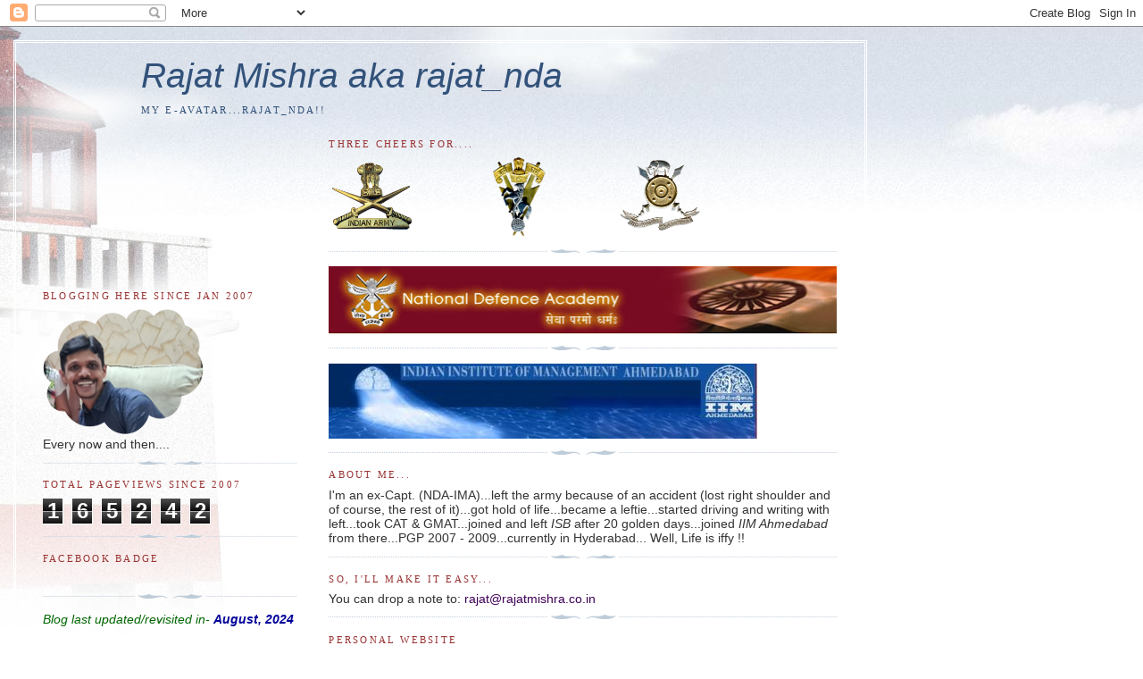

--- FILE ---
content_type: text/html; charset=UTF-8
request_url: https://rajatmishranda.blogspot.com/2007/12/expectations-in-lifeindifference.html
body_size: 16683
content:
<!DOCTYPE html>
<html xmlns='http://www.w3.org/1999/xhtml' xmlns:b='http://www.google.com/2005/gml/b' xmlns:data='http://www.google.com/2005/gml/data' xmlns:expr='http://www.google.com/2005/gml/expr'>
<head>
<link href='https://www.blogger.com/static/v1/widgets/55013136-widget_css_bundle.css' rel='stylesheet' type='text/css'/>
<meta content='text/html; charset=UTF-8' http-equiv='Content-Type'/>
<meta content='blogger' name='generator'/>
<link href='https://rajatmishranda.blogspot.com/favicon.ico' rel='icon' type='image/x-icon'/>
<link href='http://rajatmishranda.blogspot.com/2007/12/expectations-in-lifeindifference.html' rel='canonical'/>
<link rel="alternate" type="application/atom+xml" title="Rajat Mishra aka rajat_nda - Atom" href="https://rajatmishranda.blogspot.com/feeds/posts/default" />
<link rel="alternate" type="application/rss+xml" title="Rajat Mishra aka rajat_nda - RSS" href="https://rajatmishranda.blogspot.com/feeds/posts/default?alt=rss" />
<link rel="service.post" type="application/atom+xml" title="Rajat Mishra aka rajat_nda - Atom" href="https://www.blogger.com/feeds/4933696154693890699/posts/default" />

<link rel="alternate" type="application/atom+xml" title="Rajat Mishra aka rajat_nda - Atom" href="https://rajatmishranda.blogspot.com/feeds/513288934120157612/comments/default" />
<!--Can't find substitution for tag [blog.ieCssRetrofitLinks]-->
<link href='https://blogger.googleusercontent.com/img/b/R29vZ2xl/AVvXsEjArHrbGWIANXRFHMcjpF2yofSSmjedwHda2wY65GymPu-zb3m7i-DLF4dgRvhs8UYzX3j9nSSTfHBGvBZ3PAWMkywX8OwjzBJGg3xqiR3RWbKW5XJV2PCPiFN8JGoqOiy3ZpGIjOr05HM/s200/1.JPG' rel='image_src'/>
<meta content='http://rajatmishranda.blogspot.com/2007/12/expectations-in-lifeindifference.html' property='og:url'/>
<meta content='Expectations in life...Indifference' property='og:title'/>
<meta content='Rajat_nda; Rajat Mishra' property='og:description'/>
<meta content='https://blogger.googleusercontent.com/img/b/R29vZ2xl/AVvXsEjArHrbGWIANXRFHMcjpF2yofSSmjedwHda2wY65GymPu-zb3m7i-DLF4dgRvhs8UYzX3j9nSSTfHBGvBZ3PAWMkywX8OwjzBJGg3xqiR3RWbKW5XJV2PCPiFN8JGoqOiy3ZpGIjOr05HM/w1200-h630-p-k-no-nu/1.JPG' property='og:image'/>
<title>Rajat Mishra aka rajat_nda: Expectations in life...Indifference</title>
<style id='page-skin-1' type='text/css'><!--
/*
-----------------------------------------------
Blogger Template Style
Name:     Harbor
Date:     24 Feb 2004
Updated by: Blogger Team
----------------------------------------------- */
/*
Variable definitions
====================
<Variable name="textcolor" description="Text Color" type="color"
default="#333">
<Variable name="titlecolor" description="Blog Title Color"
type="color" default="#678">
<Variable name="posttitlecolor" description="Post Title Color" type="color"
default="#368">
<Variable name="sidebarheader" description="Sidebar Title Color"
type="color" default="#933">
<Variable name="dateHeaderColor" description="Date Header Color"
type="color" default="#933">
<Variable name="bodyfont" description="Text Font" type="font"
default="normal normal 100% Georgia,Serif">
<Variable name="pagetitlefont" description="Blog Title Font" type="font"
default="normal normal 270% Georgia, Serif">
<Variable name="blogDescriptionFont" description="Blog Description Font" type="font"
default="normal normal 75% Georgia, Serif">
<Variable name="headerfont" description="Sidebar Title Font" type="font"
default="normal normal 78% Georgia, Serif">
<Variable name="dateHeaderFont" description="Date Header Font" type="font"
default="normal normal 78% Georgia, Serif">
<Variable name="startSide" description="Start side in blog language"
type="automatic" default="left">
<Variable name="endSide" description="End side in blog language"
type="automatic" default="right">
*/
body {
background:#fff url("//www1.blogblog.com/harbor/rocks_left.jpg") no-repeat right bottom;
background-attachment:fixed;
margin:0;
padding:0;
font:x-small Georgia, Serif;
color:#333333;
font-size/* */:/**/small;
font-size: /**/small;
}
/* Commented Backslash Hack hides rule from IE5-Mac \*/
body {background-attachment:scroll;}
/* End IE5-Mac hack */
a:link {
color:#400058;
text-decoration:none;
}
a:visited {
color:#764;
text-decoration:none;
}
a:hover {
color:#993333;
text-decoration:underline;
}
a img {
border-width:0;
}
/* Page Structure
----------------------------------------------- */
#wrap {
background:url("//www2.blogblog.com/harbor/sky_left.jpg") repeat-x;
min-width:740px;
margin:0;
padding:0;
text-align:left;
font: normal normal 110% Verdana, sans-serif;
}
#wrap2 {
background:url("//www.blogblog.com/harbor/lighthouse_left.jpg") no-repeat left  0px;
}
#wrap3 {
background:url("//www1.blogblog.com/harbor/cloud_left.jpg") no-repeat right 75px;
}
#wrap4 {
background:url("//www1.blogblog.com/harbor/center_cloud_left.jpg") no-repeat 50% 0px;
padding:15px;
width:100%;
width/* */:/**/auto;
width: /**/auto;
}
#outer-wrapper {
max-width:890px;
padding: 0 30px 50px;
width:100%;
width/* */:/**/auto;
width: /**/auto;
}
html>body #outer-wrapper {
border:3px double #fff;
}
#main-wrapper {
width:64%;
float:right;
word-wrap: break-word; /* fix for long text breaking sidebar float in IE */
overflow: hidden;     /* fix for long non-text content breaking IE sidebar float */
}
#main {
margin:0;
padding:0;
}
#sidebar-wrapper {
width:32%;
float:left;
word-wrap: break-word; /* fix for long text breaking sidebar float in IE */
overflow: hidden;     /* fix for long non-text content breaking IE sidebar float */
}
#sidebar {
margin:0;
padding-top: 170px;
}
/** Page structure tweaks for layout editor wireframe */
body#layout #outer-wrapper,
body#layout #sidebar,
body#layout #wrap4,
body#layout #header {
margin-top: 0;
margin-bottom: 0;
padding: 0;
}
body#layout #sidebar-wrapper {
width: 180px;
margin-left: 0;
}
body#layout #wrap4, body#layout #outer-wrapper {
width: 650px;
}
/* Header
----------------------------------------------- */
#header {
padding-top:15px;
padding-right:0;
padding-bottom:10px;
padding-left:110px;
position: relative;
}
.Header h1 {
margin:0 0 .25em;
color:#32527A;
font: italic normal 270% Verdana, sans-serif;
}
.Header h1 a {
color:#32527A;
text-decoration:none;
}
.Header .description {
margin:0;
max-width:700px;
line-height:1.8em;
text-transform:uppercase;
letter-spacing:.2em;
color:#32527A;
font: normal normal 75% Georgia, Serif;
}
/* Headings
----------------------------------------------- */
h2 {
margin:1.5em 0 .75em;
line-height: 1.4em;
font: normal normal 78% Georgia, Serif;
text-transform:uppercase;
letter-spacing:.2em;
color:#993333;
}
/* Posts
----------------------------------------------- */
h2.date-header {
margin:2em 0 .5em;
color: #8c39ac;
font: normal normal 78% Georgia, Serif;
}
.post {
margin:.5em 0 1.5em;
}
.post h3 {
margin:.25em 0 0;
padding:0 0 4px;
font-size:140%;
font-weight:normal;
line-height:1.4em;
}
.post h3 a, .post h3 strong {
background:url("//www1.blogblog.com/harbor/icon_lighthouse.gif") no-repeat left .15em;
display:block;
padding-left:20px;
text-decoration:none;
color:#400058;
font-weight:normal;
}
.post h3 strong {
background-image:url("//www2.blogblog.com/harbor/icon_lighthouse2.gif");
color:#000;
}
.post h3 a:hover {
color:#993333;
}
.post-body {
background:url("//www.blogblog.com/harbor/divider.gif") no-repeat center top;
padding-top:12px;
margin:0 0 .75em;
line-height:1.6em;
}
.post-body blockquote {
line-height:1.3em;
}
.post-footer {
color:#999;
text-transform:uppercase;
letter-spacing:.1em;
font-size: 78%;
line-height: 1.4em;
}
.comment-link {
margin-left:.4em;
}
.post-footer .post-timestamp,
.post-footer .post-author {
color:#666;
}
.comment-link strong {
font-size:130%;
}
.comment-link {
margin-left:.4em;
}
.post img, table.tr-caption-container {
padding:4px;
border:1px solid #cde;
}
.tr-caption-container img {
border: none;
padding: 0;
}
/* Comments
----------------------------------------------- */
#comments {
background:url("//www.blogblog.com/harbor/divider.gif") no-repeat center top;
padding:15px 0 0;
}
#comments h4 {
margin:1em 0;
font-weight: bold;
line-height: 1.6em;
text-transform:uppercase;
letter-spacing:.2em;
color: #8c39ac;
font: bold 78% Georgia Serif;
}
#comments h4 strong {
font-size:130%;
}
#comments-block {
margin:1em 0 1.5em;
line-height:1.4em;
}
#comments-block dt {
margin:.5em 0;
}
#comments-block dd {
margin:.25em 20px 0;
}
#comments-block dd.comment-timestamp {
margin:-.25em 20px 1.5em;
line-height: 1.4em;
text-transform:uppercase;
letter-spacing:.1em;
}
#comments-block dd p {
margin:0 0 .75em;
}
.deleted-comment {
font-style:italic;
color:gray;
}
.feed-links {
clear: both;
line-height: 2.5em;
}
#blog-pager-newer-link {
float: left;
}
#blog-pager-older-link {
float: right;
}
#blog-pager {
text-align: center;
}
.comment-footer {
font: 78%/1.4em Georgia , Serif;
}
/* Sidebar Content
----------------------------------------------- */
.sidebar .widget, .main .widget {
background:url("//www.blogblog.com/harbor/divider.gif") no-repeat center bottom;
margin:0 0 15px;
padding:0 0 15px;
}
.main .Blog {
background-image: none;
}
.sidebar ul {
list-style:none;
margin-left: 0;
}
.sidebar li {
margin:0;
padding-top:0;
padding-right:0;
padding-bottom:.25em;
padding-left:15px;
text-indent:-15px;
line-height:1.5em;
}
.sidebar p {
color:#666;
line-height:1.5em;
}
/* Profile
----------------------------------------------- */
.profile-datablock {
margin:.5em 0 .5em;
}
.profile-data {
margin:0;
font: normal normal 78% Georgia, Serif;
font-weight: bold;
line-height: 1.6em;
text-transform:uppercase;
letter-spacing:.1em;
}
.profile-img {
float: left;
margin-top: 0;
margin-right: 5px;
margin-bottom: 5px;
margin-left: 0;
padding: 4px;
border: 1px solid #cde;
}
.profile-textblock {
margin:.5em 0 .5em;
}
.profile-link {
font:78%/1.4em Georgia,Serif;
text-transform:uppercase;
letter-spacing:.1em;
}
/* Footer
----------------------------------------------- */
#footer-wrapper {
clear:both;
padding-top:15px;
padding-right:30px;
padding-bottom:0;
padding-left:50px;
text-align: center;
}
#footer .widget {
background:url("//www.blogblog.com/harbor/divider.gif") no-repeat center top;
margin:0;
padding-top:15px;
line-height: 1.6em;
text-transform:uppercase;
letter-spacing:.1em;
}

--></style>
<link href='https://www.blogger.com/dyn-css/authorization.css?targetBlogID=4933696154693890699&amp;zx=ff1a2db2-2664-468c-8cd8-351782755daf' media='none' onload='if(media!=&#39;all&#39;)media=&#39;all&#39;' rel='stylesheet'/><noscript><link href='https://www.blogger.com/dyn-css/authorization.css?targetBlogID=4933696154693890699&amp;zx=ff1a2db2-2664-468c-8cd8-351782755daf' rel='stylesheet'/></noscript>
<meta name='google-adsense-platform-account' content='ca-host-pub-1556223355139109'/>
<meta name='google-adsense-platform-domain' content='blogspot.com'/>

<!-- data-ad-client=ca-pub-7690310978751223 -->

</head>
<body>
<div class='navbar section' id='navbar'><div class='widget Navbar' data-version='1' id='Navbar1'><script type="text/javascript">
    function setAttributeOnload(object, attribute, val) {
      if(window.addEventListener) {
        window.addEventListener('load',
          function(){ object[attribute] = val; }, false);
      } else {
        window.attachEvent('onload', function(){ object[attribute] = val; });
      }
    }
  </script>
<div id="navbar-iframe-container"></div>
<script type="text/javascript" src="https://apis.google.com/js/platform.js"></script>
<script type="text/javascript">
      gapi.load("gapi.iframes:gapi.iframes.style.bubble", function() {
        if (gapi.iframes && gapi.iframes.getContext) {
          gapi.iframes.getContext().openChild({
              url: 'https://www.blogger.com/navbar/4933696154693890699?po\x3d513288934120157612\x26origin\x3dhttps://rajatmishranda.blogspot.com',
              where: document.getElementById("navbar-iframe-container"),
              id: "navbar-iframe"
          });
        }
      });
    </script><script type="text/javascript">
(function() {
var script = document.createElement('script');
script.type = 'text/javascript';
script.src = '//pagead2.googlesyndication.com/pagead/js/google_top_exp.js';
var head = document.getElementsByTagName('head')[0];
if (head) {
head.appendChild(script);
}})();
</script>
</div></div>
<div id='wrap'><div id='wrap2'><div id='wrap3'><div id='wrap4'>
<div id='outer-wrapper'>
<div class='header section' id='header'><div class='widget Header' data-version='1' id='Header1'>
<div id='header-inner'>
<div class='titlewrapper'>
<h1 class='title'>
<a href='https://rajatmishranda.blogspot.com/'>
Rajat Mishra aka rajat_nda
</a>
</h1>
</div>
<div class='descriptionwrapper'>
<p class='description'><span>My e-avatar...Rajat_nda!!</span></p>
</div>
</div>
</div></div>
<div id='crosscol-wrapper' style='text-align:center'>
<div class='crosscol no-items section' id='crosscol'></div>
</div>
<div id='main-wrapper'>
<div class='main section' id='main'><div class='widget Image' data-version='1' id='Image4'>
<h2>Three cheers for....</h2>
<div class='widget-content'>
<img alt='Three cheers for....' height='89' id='Image4_img' src='https://blogger.googleusercontent.com/img/b/R29vZ2xl/AVvXsEjEMtlIyXwzLxYLpxv2VcxBaLImmYyxnrsHxT6mKPuoklIgrrP2rFlloAmyg8XuzktAw7WWSpmNcsia83ezxhjDLLI4k2DW7YtSy84fxaUgrpe_G9s9TkctvW1MPdR6JDUglHHRAwJp-vI/s1600/Army+EME+Madras+2.png' width='416'/>
<br/>
</div>
<div class='clear'></div>
</div><div class='widget Image' data-version='1' id='Image1'>
<div class='widget-content'>
<img alt='' height='76' id='Image1_img' src='https://blogger.googleusercontent.com/img/b/R29vZ2xl/AVvXsEg_PyVwoY0BKoHWL1EkBVZEQcy4BJ9iRuL2Ox_e6FAnAMisg_GhyphenhyphenIV36BBxqehhzl9lpB_Dd2DvEDDKVz7SyVwW0P87vXChakdrbKWpj0uw7lKf7x6vsqCw8PhsPn-7ERZkRpHpcw7vwGc/s570/NDA.jpg' width='570'/>
<br/>
</div>
<div class='clear'></div>
</div><div class='widget Image' data-version='1' id='Image5'>
<div class='widget-content'>
<img alt='' height='84' id='Image5_img' src='//2.bp.blogspot.com/_WaFa0Y_DLo8/SJXqLkjsdBI/AAAAAAAACSQ/iZTAArqj_2I/S1600-R/IIM+A+Logo+-+Copy.jpg' width='480'/>
<br/>
</div>
<div class='clear'></div>
</div><div class='widget Text' data-version='1' id='Text1'>
<h2 class='title'>About Me...</h2>
<div class='widget-content'>
I'm an ex-Capt. (NDA-IMA)...left the army because of an accident (lost right shoulder and of course, the rest of it)...got hold of life...became a leftie...started driving and writing with left...took CAT &amp; GMAT...joined and left <em>ISB</em> after 20 golden days...joined <em>IIM Ahmedabad</em> from there...PGP 2007 - 2009...currently in Hyderabad... Well, Life is iffy !!<br />
</div>
<div class='clear'></div>
</div><div class='widget Text' data-version='1' id='Text3'>
<h2 class='title'>So, I'll make it easy...</h2>
<div class='widget-content'>
You can drop a note to: <a href="mailto:rajat@rajatmishra.co.in">rajat@rajatmishra.co.in</a>
</div>
<div class='clear'></div>
</div><div class='widget Image' data-version='1' id='Image2'>
<h2>Personal Website</h2>
<div class='widget-content'>
<a href='http://www.rajatmishra.co.in'>
<img alt='Personal Website' height='132' id='Image2_img' src='https://blogger.googleusercontent.com/img/b/R29vZ2xl/AVvXsEh4t-bPDi0hLg3XxqU0ioK532FlUhxTW53JUriQ7kswzA3Z4NA0qdfrZ0wFuYYp6SxXeyFLbocoHXm76aiWGiEXGFJ8ZLbikCGtFgzVTXn2ld_-GOQqrBwGBqfZqpA_wY5mEt1-UFUgR0U/s416/Picture1.png' width='416'/>
</a>
<br/>
</div>
<div class='clear'></div>
</div><div class='widget HTML' data-version='1' id='HTML4'>
<h2 class='title'>Story in a short video</h2>
<div class='widget-content'>
<iframe width="560" height="315" src="https://www.youtube.com/embed/CqNn8ms8LHY?si=7Q3SRCW7oN_UPpwb" title="YouTube video player" frameborder="0" allow="accelerometer; autoplay; clipboard-write; encrypted-media; gyroscope; picture-in-picture; web-share" referrerpolicy="strict-origin-when-cross-origin" allowfullscreen></iframe>
</div>
<div class='clear'></div>
</div><div class='widget TextList' data-version='1' id='TextList1'>
<h2>Quotes I live by...</h2>
<div class='widget-content'>
<ul>
<li>Stretch out your limits once a while...lest you lose your elasticity... (recent offhand thought)</li>
<li>It's better to burn out, than fade away (Neil Young)</li>
<li>This too shall pass...</li>
<li>Shit happens...Life Goes on... (adapted from Forrest Gump)</li>
<li>Don't be sad, it's over...be glad, it happened !!</li>
<li>He Knows not his own strength, who hath not met adversity - Ben Johnson</li>
<li>Do whteva you want...Don't get caught !! (NDA)</li>
<li>Rules are like rulers...some can be bent, others can be broken :)</li>
</ul>
<div class='clear'></div>
</div>
</div><div class='widget LinkList' data-version='1' id='LinkList4'>
<h2>My historical favourites in this blog</h2>
<div class='widget-content'>
<ul>
<li><a href='http://rajatmishranda.blogspot.com/2007/06/ndtvcnn-fame-galore.html'>NDTV/CNN: About Me</a></li>
<li><a href='http://rajatmishranda.blogspot.com/2007/01/this-was-methen.html'>This was me then...The love story...</a></li>
<li><a href='http://rajatmishranda.blogspot.com/2007/01/accident.html'>The Accident</a></li>
<li><a href='http://rajatmishranda.blogspot.com/2007/03/better-to-have-loved-and-lost-than.html'>Better to have loved n lost. . .</a></li>
<li><a href='http://rajatmishranda.blogspot.com/2007/03/sht-happenslife-goes-on.html'>Sh*t happens...Life goes on...</a></li>
<li><a href='http://rajatmishranda.blogspot.com/2007/12/operation-welcome-newly-wed-lady-wife.html'>Operation Welcome: "Newly wed lady wife"</a></li>
<li><a href='http://rajatmishranda.blogspot.com/2007/01/wht-should-i-join-iima-or-isb_26.html'>IIM'A or ISB ??</a></li>
<li><a href='http://rajatmishranda.blogspot.com/2007/12/expectations-in-lifeindifference.html'>'Not Expecting' from......</a></li>
<li><a href='http://rajatmishranda.blogspot.com/2007/05/two-cents-dedicated-to-dear-life.html'>My 2 cents dedicated to life</a></li>
<li><a href='http://rajatmishranda.blogspot.com/2007/08/game-theory-in-our-daily-lives_02.html'>Game theory in daily life</a></li>
<li><a href='http://rajatmishranda.blogspot.com/2007/03/mussorie-nights-at-ima.html'>Mussorie Nights at IMA</a></li>
<li><a href='http://rajatmishranda.blogspot.com/2007/05/change-of-battlefieldiima.html'>NDA...IMA...ARMY...ISB...IIM'A</a></li>
<li><a href='http://rajatmishranda.blogspot.com/2008/01/4-knows.html'>The "4 Knows"</a></li>
</ul>
<div class='clear'></div>
</div>
</div><div class='widget Blog' data-version='1' id='Blog1'>
<div class='blog-posts hfeed'>

          <div class="date-outer">
        
<h2 class='date-header'><span>Saturday, December 15, 2007</span></h2>

          <div class="date-posts">
        
<div class='post-outer'>
<div class='post hentry' itemprop='blogPost' itemscope='itemscope' itemtype='http://schema.org/BlogPosting'>
<meta content='https://blogger.googleusercontent.com/img/b/R29vZ2xl/AVvXsEjArHrbGWIANXRFHMcjpF2yofSSmjedwHda2wY65GymPu-zb3m7i-DLF4dgRvhs8UYzX3j9nSSTfHBGvBZ3PAWMkywX8OwjzBJGg3xqiR3RWbKW5XJV2PCPiFN8JGoqOiy3ZpGIjOr05HM/s200/1.JPG' itemprop='image_url'/>
<meta content='4933696154693890699' itemprop='blogId'/>
<meta content='513288934120157612' itemprop='postId'/>
<a name='513288934120157612'></a>
<h3 class='post-title entry-title' itemprop='name'>
Expectations in life...Indifference
</h3>
<div class='post-header'>
<div class='post-header-line-1'></div>
</div>
<div class='post-body entry-content' id='post-body-513288934120157612' itemprop='description articleBody'>
<a href="https://blogger.googleusercontent.com/img/b/R29vZ2xl/AVvXsEjArHrbGWIANXRFHMcjpF2yofSSmjedwHda2wY65GymPu-zb3m7i-DLF4dgRvhs8UYzX3j9nSSTfHBGvBZ3PAWMkywX8OwjzBJGg3xqiR3RWbKW5XJV2PCPiFN8JGoqOiy3ZpGIjOr05HM/s1600-h/1.JPG" onblur="try {parent.deselectBloggerImageGracefully();} catch(e) {}"><img alt="" border="0" id="BLOGGER_PHOTO_ID_5144269962270090002" src="https://blogger.googleusercontent.com/img/b/R29vZ2xl/AVvXsEjArHrbGWIANXRFHMcjpF2yofSSmjedwHda2wY65GymPu-zb3m7i-DLF4dgRvhs8UYzX3j9nSSTfHBGvBZ3PAWMkywX8OwjzBJGg3xqiR3RWbKW5XJV2PCPiFN8JGoqOiy3ZpGIjOr05HM/s200/1.JPG" style="margin: 0pt 0pt 10px 10px; float: right; cursor: pointer;" /></a><br /><br /><p class="MsoNormal" style="text-indent: 0.5in;"><span style="line-height: 115%;font-size:12;" >While doing probabilities in the Quantitative methods subject here, came across a realization which I could prove using conditional probability. In life (in general) and in all our relationships, be it between siblings, friends, peers, lovers, relatives or anybody; expectation from the other person plays a big role, which at times becomes the cause of disappointment. You go-do something out-of-the-way for a close friend, when time comes he/she doesn&#8217;t reciprocate, you feel bad&#8230;..You have feelings for someone and show it, doesn&#8217;t get reciprocated, you feel bad&#8230;.you work hard for an assignment and expect cooperation from your peers&#8230;.don&#8217;t get it&#8230; don&#8217;t get a good result either, feel bad&#8230;.You help out a stranger in a difficult situation and when you need help from another stranger in another situation, no one comes forward---</span><span style="line-height: 115%;font-size:12;" >feel bad&#8230;.<o:p></o:p></span></p>  <p class="MsoNormal" style="text-indent: 0.5in;"><span style="line-height: 115%;font-size:12;" ><span style=""> </span>My point is, we should NOT...NEVER EXPECT. Sometimes you help someone and expect at least a courtesy 'thanks'&#8230;when you don&#8217;t get that (maybe because the person forgot or not used to saying it), you feel bad&#8230;.don&#8217;t do so&#8230;welcome it but don&#8217;t expect a &#8216;Thanks&#8217;....it shouldn't matter. You love your GF (/BF) unconditionally with all your heart and expect the same from her (/him), many a times that doesn&#8217;t happen&#8230;.don&#8217;t do that you&#8217;re the one who&#8217;s getting hurt. Herez my calculation that by assigning more weightage to "Not expecting"  from other ppl,  you improve  your &#8220;Happy:Unhappy&#8221; (probability)ratio from <span style="font-weight: bold;">1:1</span> to <span style="font-weight: bold;">2:1</span> (Click the diagram on top left for proof). Life is very small and Life is very iffy, as I keep saying.... doesn&#8217;t make sense in feeling bad n waste even a second in doing so when you can avoid it. So people, stay happy-be wise-do what you are doing-but do NOT expect...be indifferent...<br /></span></p>ciao ppl...<br />ciao life...
<div style='clear: both;'></div>
</div>
<div class='post-footer'>
<div class='post-footer-line post-footer-line-1'><span class='post-author vcard'>
Posted by
<span class='fn' itemprop='author' itemscope='itemscope' itemtype='http://schema.org/Person'>
<meta content='https://www.blogger.com/profile/05493476137222649356' itemprop='url'/>
<a class='g-profile' href='https://www.blogger.com/profile/05493476137222649356' rel='author' title='author profile'>
<span itemprop='name'>Rajat</span>
</a>
</span>
</span>
<span class='post-timestamp'>
at
<meta content='http://rajatmishranda.blogspot.com/2007/12/expectations-in-lifeindifference.html' itemprop='url'/>
<a class='timestamp-link' href='https://rajatmishranda.blogspot.com/2007/12/expectations-in-lifeindifference.html' rel='bookmark' title='permanent link'><abbr class='published' itemprop='datePublished' title='2007-12-15T12:56:00+05:30'>Saturday, December 15, 2007</abbr></a>
</span>
<span class='post-comment-link'>
</span>
<span class='post-icons'>
<span class='item-action'>
<a href='https://www.blogger.com/email-post/4933696154693890699/513288934120157612' title='Email Post'>
<img alt="" class="icon-action" height="13" src="//img1.blogblog.com/img/icon18_email.gif" width="18">
</a>
</span>
<span class='item-control blog-admin pid-444443739'>
<a href='https://www.blogger.com/post-edit.g?blogID=4933696154693890699&postID=513288934120157612&from=pencil' title='Edit Post'>
<img alt='' class='icon-action' height='18' src='https://resources.blogblog.com/img/icon18_edit_allbkg.gif' width='18'/>
</a>
</span>
</span>
<div class='post-share-buttons goog-inline-block'>
<a class='goog-inline-block share-button sb-email' href='https://www.blogger.com/share-post.g?blogID=4933696154693890699&postID=513288934120157612&target=email' target='_blank' title='Email This'><span class='share-button-link-text'>Email This</span></a><a class='goog-inline-block share-button sb-blog' href='https://www.blogger.com/share-post.g?blogID=4933696154693890699&postID=513288934120157612&target=blog' onclick='window.open(this.href, "_blank", "height=270,width=475"); return false;' target='_blank' title='BlogThis!'><span class='share-button-link-text'>BlogThis!</span></a><a class='goog-inline-block share-button sb-twitter' href='https://www.blogger.com/share-post.g?blogID=4933696154693890699&postID=513288934120157612&target=twitter' target='_blank' title='Share to X'><span class='share-button-link-text'>Share to X</span></a><a class='goog-inline-block share-button sb-facebook' href='https://www.blogger.com/share-post.g?blogID=4933696154693890699&postID=513288934120157612&target=facebook' onclick='window.open(this.href, "_blank", "height=430,width=640"); return false;' target='_blank' title='Share to Facebook'><span class='share-button-link-text'>Share to Facebook</span></a><a class='goog-inline-block share-button sb-pinterest' href='https://www.blogger.com/share-post.g?blogID=4933696154693890699&postID=513288934120157612&target=pinterest' target='_blank' title='Share to Pinterest'><span class='share-button-link-text'>Share to Pinterest</span></a>
</div>
<span class='post-backlinks post-comment-link'>
</span>
</div>
<div class='post-footer-line post-footer-line-2'><span class='post-labels'>
Labels:
<a href='https://rajatmishranda.blogspot.com/search/label/Expectations' rel='tag'>Expectations</a>,
<a href='https://rajatmishranda.blogspot.com/search/label/life' rel='tag'>life</a>
</span>
</div>
<div class='post-footer-line post-footer-line-3'><span class='post-location'>
</span>
</div>
</div>
</div>
<div class='comments' id='comments'>
<a name='comments'></a>
<h4>6 comments:</h4>
<div id='Blog1_comments-block-wrapper'>
<dl class='avatar-comment-indent' id='comments-block'>
<dt class='comment-author ' id='c1613702760648918071'>
<a name='c1613702760648918071'></a>
<div class="avatar-image-container avatar-stock"><span dir="ltr"><a href="https://www.blogger.com/profile/08062392492883909689" target="" rel="nofollow" onclick="" class="avatar-hovercard" id="av-1613702760648918071-08062392492883909689"><img src="//www.blogger.com/img/blogger_logo_round_35.png" width="35" height="35" alt="" title="Unknown">

</a></span></div>
<a href='https://www.blogger.com/profile/08062392492883909689' rel='nofollow'>Unknown</a>
said...
</dt>
<dd class='comment-body' id='Blog1_cmt-1613702760648918071'>
<p>
Wow Rajat.. this was awesome.. you have covered one of the problems in life Mathematically.. Indeed I am not surprised I call you a Champ. <BR/><BR/>Yeah agreed.. Expectations and the Frustration that arises after those expectations are not fullfiled is the root cause of all depressions.
</p>
</dd>
<dd class='comment-footer'>
<span class='comment-timestamp'>
<a href='https://rajatmishranda.blogspot.com/2007/12/expectations-in-lifeindifference.html?showComment=1197888600000#c1613702760648918071' title='comment permalink'>
Monday, December 17, 2007 at 4:20:00&#8239;PM GMT+5:30
</a>
<span class='item-control blog-admin pid-605628246'>
<a class='comment-delete' href='https://www.blogger.com/comment/delete/4933696154693890699/1613702760648918071' title='Delete Comment'>
<img src='https://resources.blogblog.com/img/icon_delete13.gif'/>
</a>
</span>
</span>
</dd>
<dt class='comment-author blog-author' id='c2424383907965426740'>
<a name='c2424383907965426740'></a>
<div class="avatar-image-container avatar-stock"><span dir="ltr"><a href="https://www.blogger.com/profile/05493476137222649356" target="" rel="nofollow" onclick="" class="avatar-hovercard" id="av-2424383907965426740-05493476137222649356"><img src="//www.blogger.com/img/blogger_logo_round_35.png" width="35" height="35" alt="" title="Rajat">

</a></span></div>
<a href='https://www.blogger.com/profile/05493476137222649356' rel='nofollow'>Rajat</a>
said...
</dt>
<dd class='comment-body' id='Blog1_cmt-2424383907965426740'>
<p>
Thanks a lot gal...too much of probability in life i guess :)
</p>
</dd>
<dd class='comment-footer'>
<span class='comment-timestamp'>
<a href='https://rajatmishranda.blogspot.com/2007/12/expectations-in-lifeindifference.html?showComment=1197906840000#c2424383907965426740' title='comment permalink'>
Monday, December 17, 2007 at 9:24:00&#8239;PM GMT+5:30
</a>
<span class='item-control blog-admin pid-444443739'>
<a class='comment-delete' href='https://www.blogger.com/comment/delete/4933696154693890699/2424383907965426740' title='Delete Comment'>
<img src='https://resources.blogblog.com/img/icon_delete13.gif'/>
</a>
</span>
</span>
</dd>
<dt class='comment-author ' id='c5661451706289797961'>
<a name='c5661451706289797961'></a>
<div class="avatar-image-container avatar-stock"><span dir="ltr"><img src="//resources.blogblog.com/img/blank.gif" width="35" height="35" alt="" title="Anonymous">

</span></div>
Anonymous
said...
</dt>
<dd class='comment-body' id='Blog1_cmt-5661451706289797961'>
<p>
hi, <BR/>this is mathematical way of saying, do your karma and leave rest to god. Be like a drop on a lotus leaf. (GITA)
</p>
</dd>
<dd class='comment-footer'>
<span class='comment-timestamp'>
<a href='https://rajatmishranda.blogspot.com/2007/12/expectations-in-lifeindifference.html?showComment=1198496280000#c5661451706289797961' title='comment permalink'>
Monday, December 24, 2007 at 5:08:00&#8239;PM GMT+5:30
</a>
<span class='item-control blog-admin pid-908002710'>
<a class='comment-delete' href='https://www.blogger.com/comment/delete/4933696154693890699/5661451706289797961' title='Delete Comment'>
<img src='https://resources.blogblog.com/img/icon_delete13.gif'/>
</a>
</span>
</span>
</dd>
<dt class='comment-author blog-author' id='c2004175992934648543'>
<a name='c2004175992934648543'></a>
<div class="avatar-image-container avatar-stock"><span dir="ltr"><a href="https://www.blogger.com/profile/05493476137222649356" target="" rel="nofollow" onclick="" class="avatar-hovercard" id="av-2004175992934648543-05493476137222649356"><img src="//www.blogger.com/img/blogger_logo_round_35.png" width="35" height="35" alt="" title="Rajat">

</a></span></div>
<a href='https://www.blogger.com/profile/05493476137222649356' rel='nofollow'>Rajat</a>
said...
</dt>
<dd class='comment-body' id='Blog1_cmt-2004175992934648543'>
<p>
Yes @Anonymus,True, very true...
</p>
</dd>
<dd class='comment-footer'>
<span class='comment-timestamp'>
<a href='https://rajatmishranda.blogspot.com/2007/12/expectations-in-lifeindifference.html?showComment=1198506780000#c2004175992934648543' title='comment permalink'>
Monday, December 24, 2007 at 8:03:00&#8239;PM GMT+5:30
</a>
<span class='item-control blog-admin pid-444443739'>
<a class='comment-delete' href='https://www.blogger.com/comment/delete/4933696154693890699/2004175992934648543' title='Delete Comment'>
<img src='https://resources.blogblog.com/img/icon_delete13.gif'/>
</a>
</span>
</span>
</dd>
<dt class='comment-author ' id='c8911236805654727298'>
<a name='c8911236805654727298'></a>
<div class="avatar-image-container avatar-stock"><span dir="ltr"><a href="https://www.blogger.com/profile/04398292167744629321" target="" rel="nofollow" onclick="" class="avatar-hovercard" id="av-8911236805654727298-04398292167744629321"><img src="//www.blogger.com/img/blogger_logo_round_35.png" width="35" height="35" alt="" title="Shruti">

</a></span></div>
<a href='https://www.blogger.com/profile/04398292167744629321' rel='nofollow'>Shruti</a>
said...
</dt>
<dd class='comment-body' id='Blog1_cmt-8911236805654727298'>
<p>
i knw its old post but,just came across it...and i knw u nt expecting thanks from me but i really need 2 thank 2 u and 1 more person 4 letting go word expectations from my dictionary....
</p>
</dd>
<dd class='comment-footer'>
<span class='comment-timestamp'>
<a href='https://rajatmishranda.blogspot.com/2007/12/expectations-in-lifeindifference.html?showComment=1224785880000#c8911236805654727298' title='comment permalink'>
Thursday, October 23, 2008 at 11:48:00&#8239;PM GMT+5:30
</a>
<span class='item-control blog-admin pid-56749217'>
<a class='comment-delete' href='https://www.blogger.com/comment/delete/4933696154693890699/8911236805654727298' title='Delete Comment'>
<img src='https://resources.blogblog.com/img/icon_delete13.gif'/>
</a>
</span>
</span>
</dd>
<dt class='comment-author blog-author' id='c8481225426824064360'>
<a name='c8481225426824064360'></a>
<div class="avatar-image-container avatar-stock"><span dir="ltr"><a href="https://www.blogger.com/profile/05493476137222649356" target="" rel="nofollow" onclick="" class="avatar-hovercard" id="av-8481225426824064360-05493476137222649356"><img src="//www.blogger.com/img/blogger_logo_round_35.png" width="35" height="35" alt="" title="Rajat">

</a></span></div>
<a href='https://www.blogger.com/profile/05493476137222649356' rel='nofollow'>Rajat</a>
said...
</dt>
<dd class='comment-body' id='Blog1_cmt-8481225426824064360'>
<p>
@Shruti, I hope you tk it in the right way....really helps....avoids unnecessary tension in life coz if I understand the context right, u're hurting only urself n noone else. All the Best...
</p>
</dd>
<dd class='comment-footer'>
<span class='comment-timestamp'>
<a href='https://rajatmishranda.blogspot.com/2007/12/expectations-in-lifeindifference.html?showComment=1225174020000#c8481225426824064360' title='comment permalink'>
Tuesday, October 28, 2008 at 11:37:00&#8239;AM GMT+5:30
</a>
<span class='item-control blog-admin pid-444443739'>
<a class='comment-delete' href='https://www.blogger.com/comment/delete/4933696154693890699/8481225426824064360' title='Delete Comment'>
<img src='https://resources.blogblog.com/img/icon_delete13.gif'/>
</a>
</span>
</span>
</dd>
</dl>
</div>
<p class='comment-footer'>
<a href='https://www.blogger.com/comment/fullpage/post/4933696154693890699/513288934120157612' onclick='javascript:window.open(this.href, "bloggerPopup", "toolbar=0,location=0,statusbar=1,menubar=0,scrollbars=yes,width=640,height=500"); return false;'>Post a Comment</a>
</p>
</div>
</div>

        </div></div>
      
</div>
<div class='blog-pager' id='blog-pager'>
<span id='blog-pager-newer-link'>
<a class='blog-pager-newer-link' href='https://rajatmishranda.blogspot.com/2007/12/good-ol-iffy-life_22.html' id='Blog1_blog-pager-newer-link' title='Newer Post'>Newer Post</a>
</span>
<span id='blog-pager-older-link'>
<a class='blog-pager-older-link' href='https://rajatmishranda.blogspot.com/2007/11/inspiration-for-book.html' id='Blog1_blog-pager-older-link' title='Older Post'>Older Post</a>
</span>
<a class='home-link' href='https://rajatmishranda.blogspot.com/'>Home</a>
</div>
<div class='clear'></div>
<div class='post-feeds'>
<div class='feed-links'>
Subscribe to:
<a class='feed-link' href='https://rajatmishranda.blogspot.com/feeds/513288934120157612/comments/default' target='_blank' type='application/atom+xml'>Post Comments (Atom)</a>
</div>
</div>
</div></div>
</div>
<div id='sidebar-wrapper'>
<div class='sidebar section' id='sidebar'><div class='widget Image' data-version='1' id='Image3'>
<h2>Blogging here since Jan 2007</h2>
<div class='widget-content'>
<img alt='Blogging here since Jan 2007' height='140' id='Image3_img' src='https://blogger.googleusercontent.com/img/b/R29vZ2xl/AVvXsEjS4zEsffGVlITS_NxR_HyBL53SBpyQedt_NBtbD1wBhnohYuUqoFQtEs-sM1yi9hB9h8jUNYec51tDv0C3VVpl3bT5QIcw9CqaClvmmUXIkA1ZsEHfLsmxIhPcICGEDzdPc9y_UnsMc8g/s180/Website.png' width='180'/>
<br/>
<span class='caption'>Every now and then....</span>
</div>
<div class='clear'></div>
</div><div class='widget Stats' data-version='1' id='Stats1'>
<h2>Total pageviews since 2007</h2>
<div class='widget-content'>
<div id='Stats1_content' style='display: none;'>
<span class='counter-wrapper graph-counter-wrapper' id='Stats1_totalCount'>
</span>
<div class='clear'></div>
</div>
</div>
</div><div class='widget HTML' data-version='1' id='HTML7'>
<h2 class='title'>Facebook Badge</h2>
<div class='widget-content'>
<div id="fb-root"></div>
<script async defer crossorigin="anonymous" src="https://connect.facebook.net/en_US/sdk.js#xfbml=1&version=v7.0&appId=373309850249992&autoLogAppEvents=1"></script>
<div class="fb-page" data-href="https://www.facebook.com/RajatMishraBook/" data-tabs="timeline" data-width="" data-height="" data-small-header="false" data-adapt-container-width="true" data-hide-cover="false" data-show-facepile="true"><blockquote cite="https://www.facebook.com/RajatMishraBook/" class="fb-xfbml-parse-ignore"><a href="https://www.facebook.com/RajatMishraBook/">Can I have a Chocolate Milkshake?</a></blockquote></div>
</div>
<div class='clear'></div>
</div><div class='widget Text' data-version='1' id='Text2'>
<div class='widget-content'>
<span><span style="font-style: italic; font-weight: normal;color:#006600;">Blog last updated/revisited in-</span><span style="font-style: italic;"><span style="font-weight: normal;color:#006600;"> </span><span =""  style="color:#000099;"><b>August, 2024</b></span></span></span><br /><br />
</div>
<div class='clear'></div>
</div><div class='widget HTML' data-version='1' id='HTML3'>
<h2 class='title'>Personal profile @FB</h2>
<div class='widget-content'>
<!-- Facebook Badge START --><a href="https://www.facebook.com/Rajatnda" target="_TOP" style="font-family: &quot;lucida grande&quot;,tahoma,verdana,arial,sans-serif; font-size: 11px; font-variant: normal; font-style: normal; font-weight: normal; color: #3B5998; text-decoration: none;" title="Rajat Mishra">Rajat Mishra</a><br/><a href="https://www.facebook.com/Rajatnda" target="_TOP" title="Rajat Mishra"><img src="https://badge.facebook.com/badge/680514348.8688.595834423.png" style="border: 0px;" /></a><br/><a href="http://www.facebook.com/badges/" target="_TOP" style="font-family: &quot;lucida grande&quot;,tahoma,verdana,arial,sans-serif; font-size: 11px; font-variant: normal; font-style: normal; font-weight: normal; color: #3B5998; text-decoration: none;" title="Make your own badge!">Create Your Badge</a><!-- Facebook Badge END -->
</div>
<div class='clear'></div>
</div><div class='widget LinkList' data-version='1' id='LinkList1'>
<h2>Catch me at</h2>
<div class='widget-content'>
<ul>
<li><a href='http://www.amazon.in/Can-have-Chocolate-Milkshake-Inspiring/dp/935206366X'>Book: Can I Have a Chocolate Milkshake?</a></li>
<li><a href='http://www.rajatmishra.co.in'>Rajatmishra.co.in Website</a></li>
<li><a href='http://rajatmishrawhitepapers.blogspot.in/'>My WhitePapers</a></li>
<li><a href='https://www.linkedin.com/in/rajatmishranda/'>Linkedin</a></li>
</ul>
<div class='clear'></div>
</div>
</div><div class='widget Followers' data-version='1' id='Followers1'>
<div class='widget-content'>
<div id='Followers1-wrapper'>
<div style='margin-right:2px;'>
<div><script type="text/javascript" src="https://apis.google.com/js/platform.js"></script>
<div id="followers-iframe-container"></div>
<script type="text/javascript">
    window.followersIframe = null;
    function followersIframeOpen(url) {
      gapi.load("gapi.iframes", function() {
        if (gapi.iframes && gapi.iframes.getContext) {
          window.followersIframe = gapi.iframes.getContext().openChild({
            url: url,
            where: document.getElementById("followers-iframe-container"),
            messageHandlersFilter: gapi.iframes.CROSS_ORIGIN_IFRAMES_FILTER,
            messageHandlers: {
              '_ready': function(obj) {
                window.followersIframe.getIframeEl().height = obj.height;
              },
              'reset': function() {
                window.followersIframe.close();
                followersIframeOpen("https://www.blogger.com/followers/frame/4933696154693890699?colors\x3dCgt0cmFuc3BhcmVudBILdHJhbnNwYXJlbnQaByMzMzMzMzMiByMzMzMzMzMqByNGRkZGRkYyByMzMjUyN0E6ByMzMzMzMzNCByMzMzMzMzNKByMwMDAwMDBSByMzMzMzMzNaC3RyYW5zcGFyZW50\x26pageSize\x3d21\x26hl\x3den\x26origin\x3dhttps://rajatmishranda.blogspot.com");
              },
              'open': function(url) {
                window.followersIframe.close();
                followersIframeOpen(url);
              }
            }
          });
        }
      });
    }
    followersIframeOpen("https://www.blogger.com/followers/frame/4933696154693890699?colors\x3dCgt0cmFuc3BhcmVudBILdHJhbnNwYXJlbnQaByMzMzMzMzMiByMzMzMzMzMqByNGRkZGRkYyByMzMjUyN0E6ByMzMzMzMzNCByMzMzMzMzNKByMwMDAwMDBSByMzMzMzMzNaC3RyYW5zcGFyZW50\x26pageSize\x3d21\x26hl\x3den\x26origin\x3dhttps://rajatmishranda.blogspot.com");
  </script></div>
</div>
</div>
<div class='clear'></div>
</div>
</div><div class='widget HTML' data-version='1' id='HTML2'>
<div class='widget-content'>
<iframe src="//www.facebook.com/plugins/follow?href=https%3A%2F%2Fwww.facebook.com%2FRajatnda&amp;layout=standard&amp;show_faces=true&amp;colorscheme=light&amp;width=450&amp;height=80" scrolling="no" frameborder="0" style="border:none; overflow:hidden; width:450px; height:80px;" allowtransparency="true"></iframe>
</div>
<div class='clear'></div>
</div><div class='widget HTML' data-version='1' id='HTML11'>
<h2 class='title'>About Me: NDTV</h2>
<div class='widget-content'>
<iframe width="200" height="165" src="//www.youtube.com/embed/xLrWI9vlJps" frameborder="0" allowfullscreen></iframe>
</div>
<div class='clear'></div>
</div><div class='widget BlogArchive' data-version='1' id='BlogArchive1'>
<h2>Blog Archive</h2>
<div class='widget-content'>
<div id='ArchiveList'>
<div id='BlogArchive1_ArchiveList'>
<ul class='hierarchy'>
<li class='archivedate collapsed'>
<a class='toggle' href='javascript:void(0)'>
<span class='zippy'>

        &#9658;&#160;
      
</span>
</a>
<a class='post-count-link' href='https://rajatmishranda.blogspot.com/2024/'>
2024
</a>
<span class='post-count' dir='ltr'>(1)</span>
<ul class='hierarchy'>
<li class='archivedate collapsed'>
<a class='toggle' href='javascript:void(0)'>
<span class='zippy'>

        &#9658;&#160;
      
</span>
</a>
<a class='post-count-link' href='https://rajatmishranda.blogspot.com/2024/08/'>
August
</a>
<span class='post-count' dir='ltr'>(1)</span>
<ul class='hierarchy'>
<li class='archivedate collapsed'>
<a class='toggle' href='javascript:void(0)'>
<span class='zippy'>

        &#9658;&#160;
      
</span>
</a>
<a class='post-count-link' href='https://rajatmishranda.blogspot.com/2024_08_09_archive.html'>
09 Aug
</a>
<span class='post-count' dir='ltr'>(1)</span>
</li>
</ul>
</li>
</ul>
</li>
</ul>
<ul class='hierarchy'>
<li class='archivedate collapsed'>
<a class='toggle' href='javascript:void(0)'>
<span class='zippy'>

        &#9658;&#160;
      
</span>
</a>
<a class='post-count-link' href='https://rajatmishranda.blogspot.com/2022/'>
2022
</a>
<span class='post-count' dir='ltr'>(2)</span>
<ul class='hierarchy'>
<li class='archivedate collapsed'>
<a class='toggle' href='javascript:void(0)'>
<span class='zippy'>

        &#9658;&#160;
      
</span>
</a>
<a class='post-count-link' href='https://rajatmishranda.blogspot.com/2022/10/'>
October
</a>
<span class='post-count' dir='ltr'>(1)</span>
<ul class='hierarchy'>
<li class='archivedate collapsed'>
<a class='toggle' href='javascript:void(0)'>
<span class='zippy'>

        &#9658;&#160;
      
</span>
</a>
<a class='post-count-link' href='https://rajatmishranda.blogspot.com/2022_10_04_archive.html'>
04 Oct
</a>
<span class='post-count' dir='ltr'>(1)</span>
</li>
</ul>
</li>
</ul>
<ul class='hierarchy'>
<li class='archivedate collapsed'>
<a class='toggle' href='javascript:void(0)'>
<span class='zippy'>

        &#9658;&#160;
      
</span>
</a>
<a class='post-count-link' href='https://rajatmishranda.blogspot.com/2022/03/'>
March
</a>
<span class='post-count' dir='ltr'>(1)</span>
<ul class='hierarchy'>
<li class='archivedate collapsed'>
<a class='toggle' href='javascript:void(0)'>
<span class='zippy'>

        &#9658;&#160;
      
</span>
</a>
<a class='post-count-link' href='https://rajatmishranda.blogspot.com/2022_03_25_archive.html'>
25 Mar
</a>
<span class='post-count' dir='ltr'>(1)</span>
</li>
</ul>
</li>
</ul>
</li>
</ul>
<ul class='hierarchy'>
<li class='archivedate collapsed'>
<a class='toggle' href='javascript:void(0)'>
<span class='zippy'>

        &#9658;&#160;
      
</span>
</a>
<a class='post-count-link' href='https://rajatmishranda.blogspot.com/2021/'>
2021
</a>
<span class='post-count' dir='ltr'>(2)</span>
<ul class='hierarchy'>
<li class='archivedate collapsed'>
<a class='toggle' href='javascript:void(0)'>
<span class='zippy'>

        &#9658;&#160;
      
</span>
</a>
<a class='post-count-link' href='https://rajatmishranda.blogspot.com/2021/07/'>
July
</a>
<span class='post-count' dir='ltr'>(1)</span>
<ul class='hierarchy'>
<li class='archivedate collapsed'>
<a class='toggle' href='javascript:void(0)'>
<span class='zippy'>

        &#9658;&#160;
      
</span>
</a>
<a class='post-count-link' href='https://rajatmishranda.blogspot.com/2021_07_16_archive.html'>
16 Jul
</a>
<span class='post-count' dir='ltr'>(1)</span>
</li>
</ul>
</li>
</ul>
<ul class='hierarchy'>
<li class='archivedate collapsed'>
<a class='toggle' href='javascript:void(0)'>
<span class='zippy'>

        &#9658;&#160;
      
</span>
</a>
<a class='post-count-link' href='https://rajatmishranda.blogspot.com/2021/05/'>
May
</a>
<span class='post-count' dir='ltr'>(1)</span>
<ul class='hierarchy'>
<li class='archivedate collapsed'>
<a class='toggle' href='javascript:void(0)'>
<span class='zippy'>

        &#9658;&#160;
      
</span>
</a>
<a class='post-count-link' href='https://rajatmishranda.blogspot.com/2021_05_06_archive.html'>
06 May
</a>
<span class='post-count' dir='ltr'>(1)</span>
</li>
</ul>
</li>
</ul>
</li>
</ul>
<ul class='hierarchy'>
<li class='archivedate collapsed'>
<a class='toggle' href='javascript:void(0)'>
<span class='zippy'>

        &#9658;&#160;
      
</span>
</a>
<a class='post-count-link' href='https://rajatmishranda.blogspot.com/2017/'>
2017
</a>
<span class='post-count' dir='ltr'>(1)</span>
<ul class='hierarchy'>
<li class='archivedate collapsed'>
<a class='toggle' href='javascript:void(0)'>
<span class='zippy'>

        &#9658;&#160;
      
</span>
</a>
<a class='post-count-link' href='https://rajatmishranda.blogspot.com/2017/12/'>
December
</a>
<span class='post-count' dir='ltr'>(1)</span>
<ul class='hierarchy'>
<li class='archivedate collapsed'>
<a class='toggle' href='javascript:void(0)'>
<span class='zippy'>

        &#9658;&#160;
      
</span>
</a>
<a class='post-count-link' href='https://rajatmishranda.blogspot.com/2017_12_22_archive.html'>
22 Dec
</a>
<span class='post-count' dir='ltr'>(1)</span>
</li>
</ul>
</li>
</ul>
</li>
</ul>
<ul class='hierarchy'>
<li class='archivedate collapsed'>
<a class='toggle' href='javascript:void(0)'>
<span class='zippy'>

        &#9658;&#160;
      
</span>
</a>
<a class='post-count-link' href='https://rajatmishranda.blogspot.com/2016/'>
2016
</a>
<span class='post-count' dir='ltr'>(1)</span>
<ul class='hierarchy'>
<li class='archivedate collapsed'>
<a class='toggle' href='javascript:void(0)'>
<span class='zippy'>

        &#9658;&#160;
      
</span>
</a>
<a class='post-count-link' href='https://rajatmishranda.blogspot.com/2016/01/'>
January
</a>
<span class='post-count' dir='ltr'>(1)</span>
<ul class='hierarchy'>
<li class='archivedate collapsed'>
<a class='toggle' href='javascript:void(0)'>
<span class='zippy'>

        &#9658;&#160;
      
</span>
</a>
<a class='post-count-link' href='https://rajatmishranda.blogspot.com/2016_01_16_archive.html'>
16 Jan
</a>
<span class='post-count' dir='ltr'>(1)</span>
</li>
</ul>
</li>
</ul>
</li>
</ul>
<ul class='hierarchy'>
<li class='archivedate collapsed'>
<a class='toggle' href='javascript:void(0)'>
<span class='zippy'>

        &#9658;&#160;
      
</span>
</a>
<a class='post-count-link' href='https://rajatmishranda.blogspot.com/2015/'>
2015
</a>
<span class='post-count' dir='ltr'>(4)</span>
<ul class='hierarchy'>
<li class='archivedate collapsed'>
<a class='toggle' href='javascript:void(0)'>
<span class='zippy'>

        &#9658;&#160;
      
</span>
</a>
<a class='post-count-link' href='https://rajatmishranda.blogspot.com/2015/12/'>
December
</a>
<span class='post-count' dir='ltr'>(1)</span>
<ul class='hierarchy'>
<li class='archivedate collapsed'>
<a class='toggle' href='javascript:void(0)'>
<span class='zippy'>

        &#9658;&#160;
      
</span>
</a>
<a class='post-count-link' href='https://rajatmishranda.blogspot.com/2015_12_13_archive.html'>
13 Dec
</a>
<span class='post-count' dir='ltr'>(1)</span>
</li>
</ul>
</li>
</ul>
<ul class='hierarchy'>
<li class='archivedate collapsed'>
<a class='toggle' href='javascript:void(0)'>
<span class='zippy'>

        &#9658;&#160;
      
</span>
</a>
<a class='post-count-link' href='https://rajatmishranda.blogspot.com/2015/10/'>
October
</a>
<span class='post-count' dir='ltr'>(1)</span>
<ul class='hierarchy'>
<li class='archivedate collapsed'>
<a class='toggle' href='javascript:void(0)'>
<span class='zippy'>

        &#9658;&#160;
      
</span>
</a>
<a class='post-count-link' href='https://rajatmishranda.blogspot.com/2015_10_09_archive.html'>
09 Oct
</a>
<span class='post-count' dir='ltr'>(1)</span>
</li>
</ul>
</li>
</ul>
<ul class='hierarchy'>
<li class='archivedate collapsed'>
<a class='toggle' href='javascript:void(0)'>
<span class='zippy'>

        &#9658;&#160;
      
</span>
</a>
<a class='post-count-link' href='https://rajatmishranda.blogspot.com/2015/04/'>
April
</a>
<span class='post-count' dir='ltr'>(1)</span>
<ul class='hierarchy'>
<li class='archivedate collapsed'>
<a class='toggle' href='javascript:void(0)'>
<span class='zippy'>

        &#9658;&#160;
      
</span>
</a>
<a class='post-count-link' href='https://rajatmishranda.blogspot.com/2015_04_26_archive.html'>
26 Apr
</a>
<span class='post-count' dir='ltr'>(1)</span>
</li>
</ul>
</li>
</ul>
<ul class='hierarchy'>
<li class='archivedate collapsed'>
<a class='toggle' href='javascript:void(0)'>
<span class='zippy'>

        &#9658;&#160;
      
</span>
</a>
<a class='post-count-link' href='https://rajatmishranda.blogspot.com/2015/01/'>
January
</a>
<span class='post-count' dir='ltr'>(1)</span>
<ul class='hierarchy'>
<li class='archivedate collapsed'>
<a class='toggle' href='javascript:void(0)'>
<span class='zippy'>

        &#9658;&#160;
      
</span>
</a>
<a class='post-count-link' href='https://rajatmishranda.blogspot.com/2015_01_17_archive.html'>
17 Jan
</a>
<span class='post-count' dir='ltr'>(1)</span>
</li>
</ul>
</li>
</ul>
</li>
</ul>
<ul class='hierarchy'>
<li class='archivedate collapsed'>
<a class='toggle' href='javascript:void(0)'>
<span class='zippy'>

        &#9658;&#160;
      
</span>
</a>
<a class='post-count-link' href='https://rajatmishranda.blogspot.com/2014/'>
2014
</a>
<span class='post-count' dir='ltr'>(3)</span>
<ul class='hierarchy'>
<li class='archivedate collapsed'>
<a class='toggle' href='javascript:void(0)'>
<span class='zippy'>

        &#9658;&#160;
      
</span>
</a>
<a class='post-count-link' href='https://rajatmishranda.blogspot.com/2014/12/'>
December
</a>
<span class='post-count' dir='ltr'>(1)</span>
<ul class='hierarchy'>
<li class='archivedate collapsed'>
<a class='toggle' href='javascript:void(0)'>
<span class='zippy'>

        &#9658;&#160;
      
</span>
</a>
<a class='post-count-link' href='https://rajatmishranda.blogspot.com/2014_12_22_archive.html'>
22 Dec
</a>
<span class='post-count' dir='ltr'>(1)</span>
</li>
</ul>
</li>
</ul>
<ul class='hierarchy'>
<li class='archivedate collapsed'>
<a class='toggle' href='javascript:void(0)'>
<span class='zippy'>

        &#9658;&#160;
      
</span>
</a>
<a class='post-count-link' href='https://rajatmishranda.blogspot.com/2014/11/'>
November
</a>
<span class='post-count' dir='ltr'>(1)</span>
<ul class='hierarchy'>
<li class='archivedate collapsed'>
<a class='toggle' href='javascript:void(0)'>
<span class='zippy'>

        &#9658;&#160;
      
</span>
</a>
<a class='post-count-link' href='https://rajatmishranda.blogspot.com/2014_11_06_archive.html'>
06 Nov
</a>
<span class='post-count' dir='ltr'>(1)</span>
</li>
</ul>
</li>
</ul>
<ul class='hierarchy'>
<li class='archivedate collapsed'>
<a class='toggle' href='javascript:void(0)'>
<span class='zippy'>

        &#9658;&#160;
      
</span>
</a>
<a class='post-count-link' href='https://rajatmishranda.blogspot.com/2014/07/'>
July
</a>
<span class='post-count' dir='ltr'>(1)</span>
<ul class='hierarchy'>
<li class='archivedate collapsed'>
<a class='toggle' href='javascript:void(0)'>
<span class='zippy'>

        &#9658;&#160;
      
</span>
</a>
<a class='post-count-link' href='https://rajatmishranda.blogspot.com/2014_07_02_archive.html'>
02 Jul
</a>
<span class='post-count' dir='ltr'>(1)</span>
</li>
</ul>
</li>
</ul>
</li>
</ul>
<ul class='hierarchy'>
<li class='archivedate collapsed'>
<a class='toggle' href='javascript:void(0)'>
<span class='zippy'>

        &#9658;&#160;
      
</span>
</a>
<a class='post-count-link' href='https://rajatmishranda.blogspot.com/2012/'>
2012
</a>
<span class='post-count' dir='ltr'>(1)</span>
<ul class='hierarchy'>
<li class='archivedate collapsed'>
<a class='toggle' href='javascript:void(0)'>
<span class='zippy'>

        &#9658;&#160;
      
</span>
</a>
<a class='post-count-link' href='https://rajatmishranda.blogspot.com/2012/01/'>
January
</a>
<span class='post-count' dir='ltr'>(1)</span>
<ul class='hierarchy'>
<li class='archivedate collapsed'>
<a class='toggle' href='javascript:void(0)'>
<span class='zippy'>

        &#9658;&#160;
      
</span>
</a>
<a class='post-count-link' href='https://rajatmishranda.blogspot.com/2012_01_17_archive.html'>
17 Jan
</a>
<span class='post-count' dir='ltr'>(1)</span>
</li>
</ul>
</li>
</ul>
</li>
</ul>
<ul class='hierarchy'>
<li class='archivedate collapsed'>
<a class='toggle' href='javascript:void(0)'>
<span class='zippy'>

        &#9658;&#160;
      
</span>
</a>
<a class='post-count-link' href='https://rajatmishranda.blogspot.com/2011/'>
2011
</a>
<span class='post-count' dir='ltr'>(1)</span>
<ul class='hierarchy'>
<li class='archivedate collapsed'>
<a class='toggle' href='javascript:void(0)'>
<span class='zippy'>

        &#9658;&#160;
      
</span>
</a>
<a class='post-count-link' href='https://rajatmishranda.blogspot.com/2011/05/'>
May
</a>
<span class='post-count' dir='ltr'>(1)</span>
<ul class='hierarchy'>
<li class='archivedate collapsed'>
<a class='toggle' href='javascript:void(0)'>
<span class='zippy'>

        &#9658;&#160;
      
</span>
</a>
<a class='post-count-link' href='https://rajatmishranda.blogspot.com/2011_05_04_archive.html'>
04 May
</a>
<span class='post-count' dir='ltr'>(1)</span>
</li>
</ul>
</li>
</ul>
</li>
</ul>
<ul class='hierarchy'>
<li class='archivedate collapsed'>
<a class='toggle' href='javascript:void(0)'>
<span class='zippy'>

        &#9658;&#160;
      
</span>
</a>
<a class='post-count-link' href='https://rajatmishranda.blogspot.com/2010/'>
2010
</a>
<span class='post-count' dir='ltr'>(3)</span>
<ul class='hierarchy'>
<li class='archivedate collapsed'>
<a class='toggle' href='javascript:void(0)'>
<span class='zippy'>

        &#9658;&#160;
      
</span>
</a>
<a class='post-count-link' href='https://rajatmishranda.blogspot.com/2010/12/'>
December
</a>
<span class='post-count' dir='ltr'>(1)</span>
<ul class='hierarchy'>
<li class='archivedate collapsed'>
<a class='toggle' href='javascript:void(0)'>
<span class='zippy'>

        &#9658;&#160;
      
</span>
</a>
<a class='post-count-link' href='https://rajatmishranda.blogspot.com/2010_12_21_archive.html'>
21 Dec
</a>
<span class='post-count' dir='ltr'>(1)</span>
</li>
</ul>
</li>
</ul>
<ul class='hierarchy'>
<li class='archivedate collapsed'>
<a class='toggle' href='javascript:void(0)'>
<span class='zippy'>

        &#9658;&#160;
      
</span>
</a>
<a class='post-count-link' href='https://rajatmishranda.blogspot.com/2010/09/'>
September
</a>
<span class='post-count' dir='ltr'>(1)</span>
<ul class='hierarchy'>
<li class='archivedate collapsed'>
<a class='toggle' href='javascript:void(0)'>
<span class='zippy'>

        &#9658;&#160;
      
</span>
</a>
<a class='post-count-link' href='https://rajatmishranda.blogspot.com/2010_09_27_archive.html'>
27 Sep
</a>
<span class='post-count' dir='ltr'>(1)</span>
</li>
</ul>
</li>
</ul>
<ul class='hierarchy'>
<li class='archivedate collapsed'>
<a class='toggle' href='javascript:void(0)'>
<span class='zippy'>

        &#9658;&#160;
      
</span>
</a>
<a class='post-count-link' href='https://rajatmishranda.blogspot.com/2010/05/'>
May
</a>
<span class='post-count' dir='ltr'>(1)</span>
<ul class='hierarchy'>
<li class='archivedate collapsed'>
<a class='toggle' href='javascript:void(0)'>
<span class='zippy'>

        &#9658;&#160;
      
</span>
</a>
<a class='post-count-link' href='https://rajatmishranda.blogspot.com/2010_05_28_archive.html'>
28 May
</a>
<span class='post-count' dir='ltr'>(1)</span>
</li>
</ul>
</li>
</ul>
</li>
</ul>
<ul class='hierarchy'>
<li class='archivedate collapsed'>
<a class='toggle' href='javascript:void(0)'>
<span class='zippy'>

        &#9658;&#160;
      
</span>
</a>
<a class='post-count-link' href='https://rajatmishranda.blogspot.com/2009/'>
2009
</a>
<span class='post-count' dir='ltr'>(7)</span>
<ul class='hierarchy'>
<li class='archivedate collapsed'>
<a class='toggle' href='javascript:void(0)'>
<span class='zippy'>

        &#9658;&#160;
      
</span>
</a>
<a class='post-count-link' href='https://rajatmishranda.blogspot.com/2009/09/'>
September
</a>
<span class='post-count' dir='ltr'>(1)</span>
<ul class='hierarchy'>
<li class='archivedate collapsed'>
<a class='toggle' href='javascript:void(0)'>
<span class='zippy'>

        &#9658;&#160;
      
</span>
</a>
<a class='post-count-link' href='https://rajatmishranda.blogspot.com/2009_09_15_archive.html'>
15 Sep
</a>
<span class='post-count' dir='ltr'>(1)</span>
</li>
</ul>
</li>
</ul>
<ul class='hierarchy'>
<li class='archivedate collapsed'>
<a class='toggle' href='javascript:void(0)'>
<span class='zippy'>

        &#9658;&#160;
      
</span>
</a>
<a class='post-count-link' href='https://rajatmishranda.blogspot.com/2009/07/'>
July
</a>
<span class='post-count' dir='ltr'>(1)</span>
<ul class='hierarchy'>
<li class='archivedate collapsed'>
<a class='toggle' href='javascript:void(0)'>
<span class='zippy'>

        &#9658;&#160;
      
</span>
</a>
<a class='post-count-link' href='https://rajatmishranda.blogspot.com/2009_07_21_archive.html'>
21 Jul
</a>
<span class='post-count' dir='ltr'>(1)</span>
</li>
</ul>
</li>
</ul>
<ul class='hierarchy'>
<li class='archivedate collapsed'>
<a class='toggle' href='javascript:void(0)'>
<span class='zippy'>

        &#9658;&#160;
      
</span>
</a>
<a class='post-count-link' href='https://rajatmishranda.blogspot.com/2009/04/'>
April
</a>
<span class='post-count' dir='ltr'>(2)</span>
<ul class='hierarchy'>
<li class='archivedate collapsed'>
<a class='toggle' href='javascript:void(0)'>
<span class='zippy'>

        &#9658;&#160;
      
</span>
</a>
<a class='post-count-link' href='https://rajatmishranda.blogspot.com/2009_04_01_archive.html'>
01 Apr
</a>
<span class='post-count' dir='ltr'>(2)</span>
</li>
</ul>
</li>
</ul>
<ul class='hierarchy'>
<li class='archivedate collapsed'>
<a class='toggle' href='javascript:void(0)'>
<span class='zippy'>

        &#9658;&#160;
      
</span>
</a>
<a class='post-count-link' href='https://rajatmishranda.blogspot.com/2009/03/'>
March
</a>
<span class='post-count' dir='ltr'>(1)</span>
<ul class='hierarchy'>
<li class='archivedate collapsed'>
<a class='toggle' href='javascript:void(0)'>
<span class='zippy'>

        &#9658;&#160;
      
</span>
</a>
<a class='post-count-link' href='https://rajatmishranda.blogspot.com/2009_03_21_archive.html'>
21 Mar
</a>
<span class='post-count' dir='ltr'>(1)</span>
</li>
</ul>
</li>
</ul>
<ul class='hierarchy'>
<li class='archivedate collapsed'>
<a class='toggle' href='javascript:void(0)'>
<span class='zippy'>

        &#9658;&#160;
      
</span>
</a>
<a class='post-count-link' href='https://rajatmishranda.blogspot.com/2009/02/'>
February
</a>
<span class='post-count' dir='ltr'>(1)</span>
<ul class='hierarchy'>
<li class='archivedate collapsed'>
<a class='toggle' href='javascript:void(0)'>
<span class='zippy'>

        &#9658;&#160;
      
</span>
</a>
<a class='post-count-link' href='https://rajatmishranda.blogspot.com/2009_02_14_archive.html'>
14 Feb
</a>
<span class='post-count' dir='ltr'>(1)</span>
</li>
</ul>
</li>
</ul>
<ul class='hierarchy'>
<li class='archivedate collapsed'>
<a class='toggle' href='javascript:void(0)'>
<span class='zippy'>

        &#9658;&#160;
      
</span>
</a>
<a class='post-count-link' href='https://rajatmishranda.blogspot.com/2009/01/'>
January
</a>
<span class='post-count' dir='ltr'>(1)</span>
<ul class='hierarchy'>
<li class='archivedate collapsed'>
<a class='toggle' href='javascript:void(0)'>
<span class='zippy'>

        &#9658;&#160;
      
</span>
</a>
<a class='post-count-link' href='https://rajatmishranda.blogspot.com/2009_01_07_archive.html'>
07 Jan
</a>
<span class='post-count' dir='ltr'>(1)</span>
</li>
</ul>
</li>
</ul>
</li>
</ul>
<ul class='hierarchy'>
<li class='archivedate collapsed'>
<a class='toggle' href='javascript:void(0)'>
<span class='zippy'>

        &#9658;&#160;
      
</span>
</a>
<a class='post-count-link' href='https://rajatmishranda.blogspot.com/2008/'>
2008
</a>
<span class='post-count' dir='ltr'>(13)</span>
<ul class='hierarchy'>
<li class='archivedate collapsed'>
<a class='toggle' href='javascript:void(0)'>
<span class='zippy'>

        &#9658;&#160;
      
</span>
</a>
<a class='post-count-link' href='https://rajatmishranda.blogspot.com/2008/11/'>
November
</a>
<span class='post-count' dir='ltr'>(1)</span>
<ul class='hierarchy'>
<li class='archivedate collapsed'>
<a class='toggle' href='javascript:void(0)'>
<span class='zippy'>

        &#9658;&#160;
      
</span>
</a>
<a class='post-count-link' href='https://rajatmishranda.blogspot.com/2008_11_30_archive.html'>
30 Nov
</a>
<span class='post-count' dir='ltr'>(1)</span>
</li>
</ul>
</li>
</ul>
<ul class='hierarchy'>
<li class='archivedate collapsed'>
<a class='toggle' href='javascript:void(0)'>
<span class='zippy'>

        &#9658;&#160;
      
</span>
</a>
<a class='post-count-link' href='https://rajatmishranda.blogspot.com/2008/09/'>
September
</a>
<span class='post-count' dir='ltr'>(1)</span>
<ul class='hierarchy'>
<li class='archivedate collapsed'>
<a class='toggle' href='javascript:void(0)'>
<span class='zippy'>

        &#9658;&#160;
      
</span>
</a>
<a class='post-count-link' href='https://rajatmishranda.blogspot.com/2008_09_20_archive.html'>
20 Sep
</a>
<span class='post-count' dir='ltr'>(1)</span>
</li>
</ul>
</li>
</ul>
<ul class='hierarchy'>
<li class='archivedate collapsed'>
<a class='toggle' href='javascript:void(0)'>
<span class='zippy'>

        &#9658;&#160;
      
</span>
</a>
<a class='post-count-link' href='https://rajatmishranda.blogspot.com/2008/08/'>
August
</a>
<span class='post-count' dir='ltr'>(1)</span>
<ul class='hierarchy'>
<li class='archivedate collapsed'>
<a class='toggle' href='javascript:void(0)'>
<span class='zippy'>

        &#9658;&#160;
      
</span>
</a>
<a class='post-count-link' href='https://rajatmishranda.blogspot.com/2008_08_26_archive.html'>
26 Aug
</a>
<span class='post-count' dir='ltr'>(1)</span>
</li>
</ul>
</li>
</ul>
<ul class='hierarchy'>
<li class='archivedate collapsed'>
<a class='toggle' href='javascript:void(0)'>
<span class='zippy'>

        &#9658;&#160;
      
</span>
</a>
<a class='post-count-link' href='https://rajatmishranda.blogspot.com/2008/07/'>
July
</a>
<span class='post-count' dir='ltr'>(1)</span>
<ul class='hierarchy'>
<li class='archivedate collapsed'>
<a class='toggle' href='javascript:void(0)'>
<span class='zippy'>

        &#9658;&#160;
      
</span>
</a>
<a class='post-count-link' href='https://rajatmishranda.blogspot.com/2008_07_28_archive.html'>
28 Jul
</a>
<span class='post-count' dir='ltr'>(1)</span>
</li>
</ul>
</li>
</ul>
<ul class='hierarchy'>
<li class='archivedate collapsed'>
<a class='toggle' href='javascript:void(0)'>
<span class='zippy'>

        &#9658;&#160;
      
</span>
</a>
<a class='post-count-link' href='https://rajatmishranda.blogspot.com/2008/06/'>
June
</a>
<span class='post-count' dir='ltr'>(1)</span>
<ul class='hierarchy'>
<li class='archivedate collapsed'>
<a class='toggle' href='javascript:void(0)'>
<span class='zippy'>

        &#9658;&#160;
      
</span>
</a>
<a class='post-count-link' href='https://rajatmishranda.blogspot.com/2008_06_16_archive.html'>
16 Jun
</a>
<span class='post-count' dir='ltr'>(1)</span>
</li>
</ul>
</li>
</ul>
<ul class='hierarchy'>
<li class='archivedate collapsed'>
<a class='toggle' href='javascript:void(0)'>
<span class='zippy'>

        &#9658;&#160;
      
</span>
</a>
<a class='post-count-link' href='https://rajatmishranda.blogspot.com/2008/05/'>
May
</a>
<span class='post-count' dir='ltr'>(2)</span>
<ul class='hierarchy'>
<li class='archivedate collapsed'>
<a class='toggle' href='javascript:void(0)'>
<span class='zippy'>

        &#9658;&#160;
      
</span>
</a>
<a class='post-count-link' href='https://rajatmishranda.blogspot.com/2008_05_30_archive.html'>
30 May
</a>
<span class='post-count' dir='ltr'>(1)</span>
</li>
</ul>
<ul class='hierarchy'>
<li class='archivedate collapsed'>
<a class='toggle' href='javascript:void(0)'>
<span class='zippy'>

        &#9658;&#160;
      
</span>
</a>
<a class='post-count-link' href='https://rajatmishranda.blogspot.com/2008_05_12_archive.html'>
12 May
</a>
<span class='post-count' dir='ltr'>(1)</span>
</li>
</ul>
</li>
</ul>
<ul class='hierarchy'>
<li class='archivedate collapsed'>
<a class='toggle' href='javascript:void(0)'>
<span class='zippy'>

        &#9658;&#160;
      
</span>
</a>
<a class='post-count-link' href='https://rajatmishranda.blogspot.com/2008/03/'>
March
</a>
<span class='post-count' dir='ltr'>(2)</span>
<ul class='hierarchy'>
<li class='archivedate collapsed'>
<a class='toggle' href='javascript:void(0)'>
<span class='zippy'>

        &#9658;&#160;
      
</span>
</a>
<a class='post-count-link' href='https://rajatmishranda.blogspot.com/2008_03_17_archive.html'>
17 Mar
</a>
<span class='post-count' dir='ltr'>(2)</span>
</li>
</ul>
</li>
</ul>
<ul class='hierarchy'>
<li class='archivedate collapsed'>
<a class='toggle' href='javascript:void(0)'>
<span class='zippy'>

        &#9658;&#160;
      
</span>
</a>
<a class='post-count-link' href='https://rajatmishranda.blogspot.com/2008/02/'>
February
</a>
<span class='post-count' dir='ltr'>(2)</span>
<ul class='hierarchy'>
<li class='archivedate collapsed'>
<a class='toggle' href='javascript:void(0)'>
<span class='zippy'>

        &#9658;&#160;
      
</span>
</a>
<a class='post-count-link' href='https://rajatmishranda.blogspot.com/2008_02_27_archive.html'>
27 Feb
</a>
<span class='post-count' dir='ltr'>(1)</span>
</li>
</ul>
<ul class='hierarchy'>
<li class='archivedate collapsed'>
<a class='toggle' href='javascript:void(0)'>
<span class='zippy'>

        &#9658;&#160;
      
</span>
</a>
<a class='post-count-link' href='https://rajatmishranda.blogspot.com/2008_02_03_archive.html'>
03 Feb
</a>
<span class='post-count' dir='ltr'>(1)</span>
</li>
</ul>
</li>
</ul>
<ul class='hierarchy'>
<li class='archivedate collapsed'>
<a class='toggle' href='javascript:void(0)'>
<span class='zippy'>

        &#9658;&#160;
      
</span>
</a>
<a class='post-count-link' href='https://rajatmishranda.blogspot.com/2008/01/'>
January
</a>
<span class='post-count' dir='ltr'>(2)</span>
<ul class='hierarchy'>
<li class='archivedate collapsed'>
<a class='toggle' href='javascript:void(0)'>
<span class='zippy'>

        &#9658;&#160;
      
</span>
</a>
<a class='post-count-link' href='https://rajatmishranda.blogspot.com/2008_01_24_archive.html'>
24 Jan
</a>
<span class='post-count' dir='ltr'>(1)</span>
</li>
</ul>
<ul class='hierarchy'>
<li class='archivedate collapsed'>
<a class='toggle' href='javascript:void(0)'>
<span class='zippy'>

        &#9658;&#160;
      
</span>
</a>
<a class='post-count-link' href='https://rajatmishranda.blogspot.com/2008_01_18_archive.html'>
18 Jan
</a>
<span class='post-count' dir='ltr'>(1)</span>
</li>
</ul>
</li>
</ul>
</li>
</ul>
<ul class='hierarchy'>
<li class='archivedate expanded'>
<a class='toggle' href='javascript:void(0)'>
<span class='zippy toggle-open'>

        &#9660;&#160;
      
</span>
</a>
<a class='post-count-link' href='https://rajatmishranda.blogspot.com/2007/'>
2007
</a>
<span class='post-count' dir='ltr'>(39)</span>
<ul class='hierarchy'>
<li class='archivedate expanded'>
<a class='toggle' href='javascript:void(0)'>
<span class='zippy toggle-open'>

        &#9660;&#160;
      
</span>
</a>
<a class='post-count-link' href='https://rajatmishranda.blogspot.com/2007/12/'>
December
</a>
<span class='post-count' dir='ltr'>(3)</span>
<ul class='hierarchy'>
<li class='archivedate collapsed'>
<a class='toggle' href='javascript:void(0)'>
<span class='zippy'>

        &#9658;&#160;
      
</span>
</a>
<a class='post-count-link' href='https://rajatmishranda.blogspot.com/2007_12_31_archive.html'>
31 Dec
</a>
<span class='post-count' dir='ltr'>(1)</span>
</li>
</ul>
<ul class='hierarchy'>
<li class='archivedate collapsed'>
<a class='toggle' href='javascript:void(0)'>
<span class='zippy'>

        &#9658;&#160;
      
</span>
</a>
<a class='post-count-link' href='https://rajatmishranda.blogspot.com/2007_12_22_archive.html'>
22 Dec
</a>
<span class='post-count' dir='ltr'>(1)</span>
</li>
</ul>
<ul class='hierarchy'>
<li class='archivedate expanded'>
<a class='toggle' href='javascript:void(0)'>
<span class='zippy toggle-open'>

        &#9660;&#160;
      
</span>
</a>
<a class='post-count-link' href='https://rajatmishranda.blogspot.com/2007_12_15_archive.html'>
15 Dec
</a>
<span class='post-count' dir='ltr'>(1)</span>
<ul class='posts'>
<li><a href='https://rajatmishranda.blogspot.com/2007/12/expectations-in-lifeindifference.html'>Expectations in life...Indifference</a></li>
</ul>
</li>
</ul>
</li>
</ul>
<ul class='hierarchy'>
<li class='archivedate collapsed'>
<a class='toggle' href='javascript:void(0)'>
<span class='zippy'>

        &#9658;&#160;
      
</span>
</a>
<a class='post-count-link' href='https://rajatmishranda.blogspot.com/2007/11/'>
November
</a>
<span class='post-count' dir='ltr'>(2)</span>
<ul class='hierarchy'>
<li class='archivedate collapsed'>
<a class='toggle' href='javascript:void(0)'>
<span class='zippy'>

        &#9658;&#160;
      
</span>
</a>
<a class='post-count-link' href='https://rajatmishranda.blogspot.com/2007_11_23_archive.html'>
23 Nov
</a>
<span class='post-count' dir='ltr'>(1)</span>
</li>
</ul>
<ul class='hierarchy'>
<li class='archivedate collapsed'>
<a class='toggle' href='javascript:void(0)'>
<span class='zippy'>

        &#9658;&#160;
      
</span>
</a>
<a class='post-count-link' href='https://rajatmishranda.blogspot.com/2007_11_10_archive.html'>
10 Nov
</a>
<span class='post-count' dir='ltr'>(1)</span>
</li>
</ul>
</li>
</ul>
<ul class='hierarchy'>
<li class='archivedate collapsed'>
<a class='toggle' href='javascript:void(0)'>
<span class='zippy'>

        &#9658;&#160;
      
</span>
</a>
<a class='post-count-link' href='https://rajatmishranda.blogspot.com/2007/10/'>
October
</a>
<span class='post-count' dir='ltr'>(1)</span>
<ul class='hierarchy'>
<li class='archivedate collapsed'>
<a class='toggle' href='javascript:void(0)'>
<span class='zippy'>

        &#9658;&#160;
      
</span>
</a>
<a class='post-count-link' href='https://rajatmishranda.blogspot.com/2007_10_11_archive.html'>
11 Oct
</a>
<span class='post-count' dir='ltr'>(1)</span>
</li>
</ul>
</li>
</ul>
<ul class='hierarchy'>
<li class='archivedate collapsed'>
<a class='toggle' href='javascript:void(0)'>
<span class='zippy'>

        &#9658;&#160;
      
</span>
</a>
<a class='post-count-link' href='https://rajatmishranda.blogspot.com/2007/09/'>
September
</a>
<span class='post-count' dir='ltr'>(2)</span>
<ul class='hierarchy'>
<li class='archivedate collapsed'>
<a class='toggle' href='javascript:void(0)'>
<span class='zippy'>

        &#9658;&#160;
      
</span>
</a>
<a class='post-count-link' href='https://rajatmishranda.blogspot.com/2007_09_17_archive.html'>
17 Sep
</a>
<span class='post-count' dir='ltr'>(1)</span>
</li>
</ul>
<ul class='hierarchy'>
<li class='archivedate collapsed'>
<a class='toggle' href='javascript:void(0)'>
<span class='zippy'>

        &#9658;&#160;
      
</span>
</a>
<a class='post-count-link' href='https://rajatmishranda.blogspot.com/2007_09_16_archive.html'>
16 Sep
</a>
<span class='post-count' dir='ltr'>(1)</span>
</li>
</ul>
</li>
</ul>
<ul class='hierarchy'>
<li class='archivedate collapsed'>
<a class='toggle' href='javascript:void(0)'>
<span class='zippy'>

        &#9658;&#160;
      
</span>
</a>
<a class='post-count-link' href='https://rajatmishranda.blogspot.com/2007/08/'>
August
</a>
<span class='post-count' dir='ltr'>(3)</span>
<ul class='hierarchy'>
<li class='archivedate collapsed'>
<a class='toggle' href='javascript:void(0)'>
<span class='zippy'>

        &#9658;&#160;
      
</span>
</a>
<a class='post-count-link' href='https://rajatmishranda.blogspot.com/2007_08_21_archive.html'>
21 Aug
</a>
<span class='post-count' dir='ltr'>(1)</span>
</li>
</ul>
<ul class='hierarchy'>
<li class='archivedate collapsed'>
<a class='toggle' href='javascript:void(0)'>
<span class='zippy'>

        &#9658;&#160;
      
</span>
</a>
<a class='post-count-link' href='https://rajatmishranda.blogspot.com/2007_08_17_archive.html'>
17 Aug
</a>
<span class='post-count' dir='ltr'>(1)</span>
</li>
</ul>
<ul class='hierarchy'>
<li class='archivedate collapsed'>
<a class='toggle' href='javascript:void(0)'>
<span class='zippy'>

        &#9658;&#160;
      
</span>
</a>
<a class='post-count-link' href='https://rajatmishranda.blogspot.com/2007_08_02_archive.html'>
02 Aug
</a>
<span class='post-count' dir='ltr'>(1)</span>
</li>
</ul>
</li>
</ul>
<ul class='hierarchy'>
<li class='archivedate collapsed'>
<a class='toggle' href='javascript:void(0)'>
<span class='zippy'>

        &#9658;&#160;
      
</span>
</a>
<a class='post-count-link' href='https://rajatmishranda.blogspot.com/2007/07/'>
July
</a>
<span class='post-count' dir='ltr'>(1)</span>
<ul class='hierarchy'>
<li class='archivedate collapsed'>
<a class='toggle' href='javascript:void(0)'>
<span class='zippy'>

        &#9658;&#160;
      
</span>
</a>
<a class='post-count-link' href='https://rajatmishranda.blogspot.com/2007_07_10_archive.html'>
10 Jul
</a>
<span class='post-count' dir='ltr'>(1)</span>
</li>
</ul>
</li>
</ul>
<ul class='hierarchy'>
<li class='archivedate collapsed'>
<a class='toggle' href='javascript:void(0)'>
<span class='zippy'>

        &#9658;&#160;
      
</span>
</a>
<a class='post-count-link' href='https://rajatmishranda.blogspot.com/2007/06/'>
June
</a>
<span class='post-count' dir='ltr'>(8)</span>
<ul class='hierarchy'>
<li class='archivedate collapsed'>
<a class='toggle' href='javascript:void(0)'>
<span class='zippy'>

        &#9658;&#160;
      
</span>
</a>
<a class='post-count-link' href='https://rajatmishranda.blogspot.com/2007_06_26_archive.html'>
26 Jun
</a>
<span class='post-count' dir='ltr'>(1)</span>
</li>
</ul>
<ul class='hierarchy'>
<li class='archivedate collapsed'>
<a class='toggle' href='javascript:void(0)'>
<span class='zippy'>

        &#9658;&#160;
      
</span>
</a>
<a class='post-count-link' href='https://rajatmishranda.blogspot.com/2007_06_21_archive.html'>
21 Jun
</a>
<span class='post-count' dir='ltr'>(1)</span>
</li>
</ul>
<ul class='hierarchy'>
<li class='archivedate collapsed'>
<a class='toggle' href='javascript:void(0)'>
<span class='zippy'>

        &#9658;&#160;
      
</span>
</a>
<a class='post-count-link' href='https://rajatmishranda.blogspot.com/2007_06_18_archive.html'>
18 Jun
</a>
<span class='post-count' dir='ltr'>(1)</span>
</li>
</ul>
<ul class='hierarchy'>
<li class='archivedate collapsed'>
<a class='toggle' href='javascript:void(0)'>
<span class='zippy'>

        &#9658;&#160;
      
</span>
</a>
<a class='post-count-link' href='https://rajatmishranda.blogspot.com/2007_06_13_archive.html'>
13 Jun
</a>
<span class='post-count' dir='ltr'>(1)</span>
</li>
</ul>
<ul class='hierarchy'>
<li class='archivedate collapsed'>
<a class='toggle' href='javascript:void(0)'>
<span class='zippy'>

        &#9658;&#160;
      
</span>
</a>
<a class='post-count-link' href='https://rajatmishranda.blogspot.com/2007_06_12_archive.html'>
12 Jun
</a>
<span class='post-count' dir='ltr'>(2)</span>
</li>
</ul>
<ul class='hierarchy'>
<li class='archivedate collapsed'>
<a class='toggle' href='javascript:void(0)'>
<span class='zippy'>

        &#9658;&#160;
      
</span>
</a>
<a class='post-count-link' href='https://rajatmishranda.blogspot.com/2007_06_04_archive.html'>
04 Jun
</a>
<span class='post-count' dir='ltr'>(1)</span>
</li>
</ul>
<ul class='hierarchy'>
<li class='archivedate collapsed'>
<a class='toggle' href='javascript:void(0)'>
<span class='zippy'>

        &#9658;&#160;
      
</span>
</a>
<a class='post-count-link' href='https://rajatmishranda.blogspot.com/2007_06_03_archive.html'>
03 Jun
</a>
<span class='post-count' dir='ltr'>(1)</span>
</li>
</ul>
</li>
</ul>
<ul class='hierarchy'>
<li class='archivedate collapsed'>
<a class='toggle' href='javascript:void(0)'>
<span class='zippy'>

        &#9658;&#160;
      
</span>
</a>
<a class='post-count-link' href='https://rajatmishranda.blogspot.com/2007/05/'>
May
</a>
<span class='post-count' dir='ltr'>(5)</span>
<ul class='hierarchy'>
<li class='archivedate collapsed'>
<a class='toggle' href='javascript:void(0)'>
<span class='zippy'>

        &#9658;&#160;
      
</span>
</a>
<a class='post-count-link' href='https://rajatmishranda.blogspot.com/2007_05_28_archive.html'>
28 May
</a>
<span class='post-count' dir='ltr'>(1)</span>
</li>
</ul>
<ul class='hierarchy'>
<li class='archivedate collapsed'>
<a class='toggle' href='javascript:void(0)'>
<span class='zippy'>

        &#9658;&#160;
      
</span>
</a>
<a class='post-count-link' href='https://rajatmishranda.blogspot.com/2007_05_18_archive.html'>
18 May
</a>
<span class='post-count' dir='ltr'>(1)</span>
</li>
</ul>
<ul class='hierarchy'>
<li class='archivedate collapsed'>
<a class='toggle' href='javascript:void(0)'>
<span class='zippy'>

        &#9658;&#160;
      
</span>
</a>
<a class='post-count-link' href='https://rajatmishranda.blogspot.com/2007_05_16_archive.html'>
16 May
</a>
<span class='post-count' dir='ltr'>(2)</span>
</li>
</ul>
<ul class='hierarchy'>
<li class='archivedate collapsed'>
<a class='toggle' href='javascript:void(0)'>
<span class='zippy'>

        &#9658;&#160;
      
</span>
</a>
<a class='post-count-link' href='https://rajatmishranda.blogspot.com/2007_05_03_archive.html'>
03 May
</a>
<span class='post-count' dir='ltr'>(1)</span>
</li>
</ul>
</li>
</ul>
<ul class='hierarchy'>
<li class='archivedate collapsed'>
<a class='toggle' href='javascript:void(0)'>
<span class='zippy'>

        &#9658;&#160;
      
</span>
</a>
<a class='post-count-link' href='https://rajatmishranda.blogspot.com/2007/04/'>
April
</a>
<span class='post-count' dir='ltr'>(5)</span>
<ul class='hierarchy'>
<li class='archivedate collapsed'>
<a class='toggle' href='javascript:void(0)'>
<span class='zippy'>

        &#9658;&#160;
      
</span>
</a>
<a class='post-count-link' href='https://rajatmishranda.blogspot.com/2007_04_27_archive.html'>
27 Apr
</a>
<span class='post-count' dir='ltr'>(1)</span>
</li>
</ul>
<ul class='hierarchy'>
<li class='archivedate collapsed'>
<a class='toggle' href='javascript:void(0)'>
<span class='zippy'>

        &#9658;&#160;
      
</span>
</a>
<a class='post-count-link' href='https://rajatmishranda.blogspot.com/2007_04_22_archive.html'>
22 Apr
</a>
<span class='post-count' dir='ltr'>(1)</span>
</li>
</ul>
<ul class='hierarchy'>
<li class='archivedate collapsed'>
<a class='toggle' href='javascript:void(0)'>
<span class='zippy'>

        &#9658;&#160;
      
</span>
</a>
<a class='post-count-link' href='https://rajatmishranda.blogspot.com/2007_04_21_archive.html'>
21 Apr
</a>
<span class='post-count' dir='ltr'>(1)</span>
</li>
</ul>
<ul class='hierarchy'>
<li class='archivedate collapsed'>
<a class='toggle' href='javascript:void(0)'>
<span class='zippy'>

        &#9658;&#160;
      
</span>
</a>
<a class='post-count-link' href='https://rajatmishranda.blogspot.com/2007_04_15_archive.html'>
15 Apr
</a>
<span class='post-count' dir='ltr'>(1)</span>
</li>
</ul>
<ul class='hierarchy'>
<li class='archivedate collapsed'>
<a class='toggle' href='javascript:void(0)'>
<span class='zippy'>

        &#9658;&#160;
      
</span>
</a>
<a class='post-count-link' href='https://rajatmishranda.blogspot.com/2007_04_07_archive.html'>
07 Apr
</a>
<span class='post-count' dir='ltr'>(1)</span>
</li>
</ul>
</li>
</ul>
<ul class='hierarchy'>
<li class='archivedate collapsed'>
<a class='toggle' href='javascript:void(0)'>
<span class='zippy'>

        &#9658;&#160;
      
</span>
</a>
<a class='post-count-link' href='https://rajatmishranda.blogspot.com/2007/03/'>
March
</a>
<span class='post-count' dir='ltr'>(3)</span>
<ul class='hierarchy'>
<li class='archivedate collapsed'>
<a class='toggle' href='javascript:void(0)'>
<span class='zippy'>

        &#9658;&#160;
      
</span>
</a>
<a class='post-count-link' href='https://rajatmishranda.blogspot.com/2007_03_30_archive.html'>
30 Mar
</a>
<span class='post-count' dir='ltr'>(1)</span>
</li>
</ul>
<ul class='hierarchy'>
<li class='archivedate collapsed'>
<a class='toggle' href='javascript:void(0)'>
<span class='zippy'>

        &#9658;&#160;
      
</span>
</a>
<a class='post-count-link' href='https://rajatmishranda.blogspot.com/2007_03_25_archive.html'>
25 Mar
</a>
<span class='post-count' dir='ltr'>(1)</span>
</li>
</ul>
<ul class='hierarchy'>
<li class='archivedate collapsed'>
<a class='toggle' href='javascript:void(0)'>
<span class='zippy'>

        &#9658;&#160;
      
</span>
</a>
<a class='post-count-link' href='https://rajatmishranda.blogspot.com/2007_03_09_archive.html'>
09 Mar
</a>
<span class='post-count' dir='ltr'>(1)</span>
</li>
</ul>
</li>
</ul>
<ul class='hierarchy'>
<li class='archivedate collapsed'>
<a class='toggle' href='javascript:void(0)'>
<span class='zippy'>

        &#9658;&#160;
      
</span>
</a>
<a class='post-count-link' href='https://rajatmishranda.blogspot.com/2007/02/'>
February
</a>
<span class='post-count' dir='ltr'>(2)</span>
<ul class='hierarchy'>
<li class='archivedate collapsed'>
<a class='toggle' href='javascript:void(0)'>
<span class='zippy'>

        &#9658;&#160;
      
</span>
</a>
<a class='post-count-link' href='https://rajatmishranda.blogspot.com/2007_02_16_archive.html'>
16 Feb
</a>
<span class='post-count' dir='ltr'>(1)</span>
</li>
</ul>
<ul class='hierarchy'>
<li class='archivedate collapsed'>
<a class='toggle' href='javascript:void(0)'>
<span class='zippy'>

        &#9658;&#160;
      
</span>
</a>
<a class='post-count-link' href='https://rajatmishranda.blogspot.com/2007_02_11_archive.html'>
11 Feb
</a>
<span class='post-count' dir='ltr'>(1)</span>
</li>
</ul>
</li>
</ul>
<ul class='hierarchy'>
<li class='archivedate collapsed'>
<a class='toggle' href='javascript:void(0)'>
<span class='zippy'>

        &#9658;&#160;
      
</span>
</a>
<a class='post-count-link' href='https://rajatmishranda.blogspot.com/2007/01/'>
January
</a>
<span class='post-count' dir='ltr'>(4)</span>
<ul class='hierarchy'>
<li class='archivedate collapsed'>
<a class='toggle' href='javascript:void(0)'>
<span class='zippy'>

        &#9658;&#160;
      
</span>
</a>
<a class='post-count-link' href='https://rajatmishranda.blogspot.com/2007_01_26_archive.html'>
26 Jan
</a>
<span class='post-count' dir='ltr'>(1)</span>
</li>
</ul>
<ul class='hierarchy'>
<li class='archivedate collapsed'>
<a class='toggle' href='javascript:void(0)'>
<span class='zippy'>

        &#9658;&#160;
      
</span>
</a>
<a class='post-count-link' href='https://rajatmishranda.blogspot.com/2007_01_24_archive.html'>
24 Jan
</a>
<span class='post-count' dir='ltr'>(1)</span>
</li>
</ul>
<ul class='hierarchy'>
<li class='archivedate collapsed'>
<a class='toggle' href='javascript:void(0)'>
<span class='zippy'>

        &#9658;&#160;
      
</span>
</a>
<a class='post-count-link' href='https://rajatmishranda.blogspot.com/2007_01_23_archive.html'>
23 Jan
</a>
<span class='post-count' dir='ltr'>(1)</span>
</li>
</ul>
<ul class='hierarchy'>
<li class='archivedate collapsed'>
<a class='toggle' href='javascript:void(0)'>
<span class='zippy'>

        &#9658;&#160;
      
</span>
</a>
<a class='post-count-link' href='https://rajatmishranda.blogspot.com/2007_01_18_archive.html'>
18 Jan
</a>
<span class='post-count' dir='ltr'>(1)</span>
</li>
</ul>
</li>
</ul>
</li>
</ul>
</div>
</div>
<div class='clear'></div>
</div>
</div><div class='widget PopularPosts' data-version='1' id='PopularPosts1'>
<h2>MY MOST VIEWED BLOGS</h2>
<div class='widget-content popular-posts'>
<ul>
<li>
<div class='item-content'>
<div class='item-title'><a href='https://rajatmishranda.blogspot.com/2007/01/accident.html'>The Accident...</a></div>
<div class='item-snippet'>Contd&#8230; &gt;Course was going on fine&#8230;was among the top-notch ones&#8230;getting good scores&#8230;one fine day&#8230;22Dec2004, disaster struck n struck really...</div>
</div>
<div style='clear: both;'></div>
</li>
<li>
<div class='item-content'>
<div class='item-title'><a href='https://rajatmishranda.blogspot.com/2007/03/mussorie-nights-at-ima.html'>"Mussorie Nights at IMA"</a></div>
<div class='item-snippet'>&quot;Mussorie Nights&quot;  were one of those experience which no army officer can forget...It was a sort of punishment tht all juniors wen...</div>
</div>
<div style='clear: both;'></div>
</li>
<li>
<div class='item-content'>
<div class='item-title'><a href='https://rajatmishranda.blogspot.com/2007/05/change-of-battlefieldiima.html'>NDA...IMA...Army...ISB...IIM'A</a></div>
<div class='item-snippet'>Made the most momentous  decision of my life today...A very brittle one!! Going to spend the next two years at IIM&#39;Ahmedabad... After co...</div>
</div>
<div style='clear: both;'></div>
</li>
<li>
<div class='item-content'>
<div class='item-title'><a href='https://rajatmishranda.blogspot.com/2007/01/wht-should-i-join-iima-or-isb_26.html'>What should I join IIM'A  or  ISB?</a></div>
<div class='item-snippet'>@Everybody, I&#8217;ve added a couple of points in this post (as on 14 May 08) according to the present situation since many people still visit th...</div>
</div>
<div style='clear: both;'></div>
</li>
<li>
<div class='item-content'>
<div class='item-title'><a href='https://rajatmishranda.blogspot.com/2007/02/life-nda.html'>Life @ NDA</a></div>
<div class='item-snippet'>There is so much to write, but again so much which has to be censored by me myself, lest youngsters get intimidated by d hard work involved&#8230;...</div>
</div>
<div style='clear: both;'></div>
</li>
<li>
<div class='item-content'>
<div class='item-title'><a href='https://rajatmishranda.blogspot.com/2007/01/this-was-methen.html'>This was me...Then...</a></div>
<div class='item-snippet'>. Lets begin from the beginning&#8230;in the beginning, there was me&#8230;. Father was in the Army&#8230;like father like son&#8230;decided to try for NDA&#8230;Prepared...</div>
</div>
<div style='clear: both;'></div>
</li>
<li>
<div class='item-content'>
<div class='item-thumbnail'>
<a href='https://rajatmishranda.blogspot.com/2007/12/operation-welcome-newly-wed-lady-wife.html' target='_blank'>
<img alt='' border='0' src='https://blogger.googleusercontent.com/img/b/R29vZ2xl/AVvXsEjBB9eWaWzzp6crlwuDcEnt1MeGlozMpvcis66AdHdCAWW0SCTdA0UmgcCTVcktFrI447W1bASncEkshYo-8rkdRzZEj1R15RBOggnUsrHorZ7JnE9PwqWyXMBlJHozhiQjsX98jGf_Db8/w72-h72-p-k-no-nu/Tenga+2.jpg'/>
</a>
</div>
<div class='item-title'><a href='https://rajatmishranda.blogspot.com/2007/12/operation-welcome-newly-wed-lady-wife.html'>Operation  Welcome: "Newlywed Lady wife"</a></div>
<div class='item-snippet'>  Well...Somehow this entire post vanished into thin air...Wonky Blogger.com !!!  &quot;The Operation-Newly wed Lady Wife&quot; ...So am put...</div>
</div>
<div style='clear: both;'></div>
</li>
</ul>
<div class='clear'></div>
</div>
</div><div class='widget Attribution' data-version='1' id='Attribution1'>
<div class='widget-content' style='text-align: center;'>
Rajat_nda blog, More on my story: www.rajatmishra.co.in. Powered by <a href='https://www.blogger.com' target='_blank'>Blogger</a>.
</div>
<div class='clear'></div>
</div><div class='widget BlogSearch' data-version='1' id='BlogSearch1'>
<h2 class='title'>Search this blog</h2>
<div class='widget-content'>
<div id='BlogSearch1_form'>
<form action='https://rajatmishranda.blogspot.com/search' class='gsc-search-box' target='_top'>
<table cellpadding='0' cellspacing='0' class='gsc-search-box'>
<tbody>
<tr>
<td class='gsc-input'>
<input autocomplete='off' class='gsc-input' name='q' size='10' title='search' type='text' value=''/>
</td>
<td class='gsc-search-button'>
<input class='gsc-search-button' title='search' type='submit' value='Search'/>
</td>
</tr>
</tbody>
</table>
</form>
</div>
</div>
<div class='clear'></div>
</div></div>
</div>
<div id='footer-wrapper'>
<div class='footer no-items section' id='footer'></div>
</div>
</div>
</div></div></div></div>
<script src="//www.google-analytics.com/urchin.js" type="text/javascript">
</script>
<script type='text/javascript'> 
_uacct = "UA-2049642-2";
urchinTracker();
</script>

<script type="text/javascript" src="https://www.blogger.com/static/v1/widgets/1581542668-widgets.js"></script>
<script type='text/javascript'>
window['__wavt'] = 'AOuZoY6wbxqNevYzdiaLROJ0f9yfh92eNg:1765451608629';_WidgetManager._Init('//www.blogger.com/rearrange?blogID\x3d4933696154693890699','//rajatmishranda.blogspot.com/2007/12/expectations-in-lifeindifference.html','4933696154693890699');
_WidgetManager._SetDataContext([{'name': 'blog', 'data': {'blogId': '4933696154693890699', 'title': 'Rajat Mishra aka rajat_nda', 'url': 'https://rajatmishranda.blogspot.com/2007/12/expectations-in-lifeindifference.html', 'canonicalUrl': 'http://rajatmishranda.blogspot.com/2007/12/expectations-in-lifeindifference.html', 'homepageUrl': 'https://rajatmishranda.blogspot.com/', 'searchUrl': 'https://rajatmishranda.blogspot.com/search', 'canonicalHomepageUrl': 'http://rajatmishranda.blogspot.com/', 'blogspotFaviconUrl': 'https://rajatmishranda.blogspot.com/favicon.ico', 'bloggerUrl': 'https://www.blogger.com', 'hasCustomDomain': false, 'httpsEnabled': true, 'enabledCommentProfileImages': true, 'gPlusViewType': 'FILTERED_POSTMOD', 'adultContent': false, 'analyticsAccountNumber': '', 'encoding': 'UTF-8', 'locale': 'en', 'localeUnderscoreDelimited': 'en', 'languageDirection': 'ltr', 'isPrivate': false, 'isMobile': false, 'isMobileRequest': false, 'mobileClass': '', 'isPrivateBlog': false, 'isDynamicViewsAvailable': true, 'feedLinks': '\x3clink rel\x3d\x22alternate\x22 type\x3d\x22application/atom+xml\x22 title\x3d\x22Rajat Mishra aka rajat_nda - Atom\x22 href\x3d\x22https://rajatmishranda.blogspot.com/feeds/posts/default\x22 /\x3e\n\x3clink rel\x3d\x22alternate\x22 type\x3d\x22application/rss+xml\x22 title\x3d\x22Rajat Mishra aka rajat_nda - RSS\x22 href\x3d\x22https://rajatmishranda.blogspot.com/feeds/posts/default?alt\x3drss\x22 /\x3e\n\x3clink rel\x3d\x22service.post\x22 type\x3d\x22application/atom+xml\x22 title\x3d\x22Rajat Mishra aka rajat_nda - Atom\x22 href\x3d\x22https://www.blogger.com/feeds/4933696154693890699/posts/default\x22 /\x3e\n\n\x3clink rel\x3d\x22alternate\x22 type\x3d\x22application/atom+xml\x22 title\x3d\x22Rajat Mishra aka rajat_nda - Atom\x22 href\x3d\x22https://rajatmishranda.blogspot.com/feeds/513288934120157612/comments/default\x22 /\x3e\n', 'meTag': '', 'adsenseClientId': 'ca-pub-7690310978751223', 'adsenseHostId': 'ca-host-pub-1556223355139109', 'adsenseHasAds': false, 'adsenseAutoAds': false, 'boqCommentIframeForm': true, 'loginRedirectParam': '', 'view': '', 'dynamicViewsCommentsSrc': '//www.blogblog.com/dynamicviews/4224c15c4e7c9321/js/comments.js', 'dynamicViewsScriptSrc': '//www.blogblog.com/dynamicviews/a086d31c20bf4e54', 'plusOneApiSrc': 'https://apis.google.com/js/platform.js', 'disableGComments': true, 'interstitialAccepted': false, 'sharing': {'platforms': [{'name': 'Get link', 'key': 'link', 'shareMessage': 'Get link', 'target': ''}, {'name': 'Facebook', 'key': 'facebook', 'shareMessage': 'Share to Facebook', 'target': 'facebook'}, {'name': 'BlogThis!', 'key': 'blogThis', 'shareMessage': 'BlogThis!', 'target': 'blog'}, {'name': 'X', 'key': 'twitter', 'shareMessage': 'Share to X', 'target': 'twitter'}, {'name': 'Pinterest', 'key': 'pinterest', 'shareMessage': 'Share to Pinterest', 'target': 'pinterest'}, {'name': 'Email', 'key': 'email', 'shareMessage': 'Email', 'target': 'email'}], 'disableGooglePlus': true, 'googlePlusShareButtonWidth': 0, 'googlePlusBootstrap': '\x3cscript type\x3d\x22text/javascript\x22\x3ewindow.___gcfg \x3d {\x27lang\x27: \x27en\x27};\x3c/script\x3e'}, 'hasCustomJumpLinkMessage': false, 'jumpLinkMessage': 'Read more', 'pageType': 'item', 'postId': '513288934120157612', 'postImageThumbnailUrl': 'https://blogger.googleusercontent.com/img/b/R29vZ2xl/AVvXsEjArHrbGWIANXRFHMcjpF2yofSSmjedwHda2wY65GymPu-zb3m7i-DLF4dgRvhs8UYzX3j9nSSTfHBGvBZ3PAWMkywX8OwjzBJGg3xqiR3RWbKW5XJV2PCPiFN8JGoqOiy3ZpGIjOr05HM/s72-c/1.JPG', 'postImageUrl': 'https://blogger.googleusercontent.com/img/b/R29vZ2xl/AVvXsEjArHrbGWIANXRFHMcjpF2yofSSmjedwHda2wY65GymPu-zb3m7i-DLF4dgRvhs8UYzX3j9nSSTfHBGvBZ3PAWMkywX8OwjzBJGg3xqiR3RWbKW5XJV2PCPiFN8JGoqOiy3ZpGIjOr05HM/s200/1.JPG', 'pageName': 'Expectations in life...Indifference', 'pageTitle': 'Rajat Mishra aka rajat_nda: Expectations in life...Indifference', 'metaDescription': ''}}, {'name': 'features', 'data': {}}, {'name': 'messages', 'data': {'edit': 'Edit', 'linkCopiedToClipboard': 'Link copied to clipboard!', 'ok': 'Ok', 'postLink': 'Post Link'}}, {'name': 'template', 'data': {'name': 'custom', 'localizedName': 'Custom', 'isResponsive': false, 'isAlternateRendering': false, 'isCustom': true}}, {'name': 'view', 'data': {'classic': {'name': 'classic', 'url': '?view\x3dclassic'}, 'flipcard': {'name': 'flipcard', 'url': '?view\x3dflipcard'}, 'magazine': {'name': 'magazine', 'url': '?view\x3dmagazine'}, 'mosaic': {'name': 'mosaic', 'url': '?view\x3dmosaic'}, 'sidebar': {'name': 'sidebar', 'url': '?view\x3dsidebar'}, 'snapshot': {'name': 'snapshot', 'url': '?view\x3dsnapshot'}, 'timeslide': {'name': 'timeslide', 'url': '?view\x3dtimeslide'}, 'isMobile': false, 'title': 'Expectations in life...Indifference', 'description': 'Rajat_nda; Rajat Mishra', 'featuredImage': 'https://blogger.googleusercontent.com/img/b/R29vZ2xl/AVvXsEjArHrbGWIANXRFHMcjpF2yofSSmjedwHda2wY65GymPu-zb3m7i-DLF4dgRvhs8UYzX3j9nSSTfHBGvBZ3PAWMkywX8OwjzBJGg3xqiR3RWbKW5XJV2PCPiFN8JGoqOiy3ZpGIjOr05HM/s200/1.JPG', 'url': 'https://rajatmishranda.blogspot.com/2007/12/expectations-in-lifeindifference.html', 'type': 'item', 'isSingleItem': true, 'isMultipleItems': false, 'isError': false, 'isPage': false, 'isPost': true, 'isHomepage': false, 'isArchive': false, 'isLabelSearch': false, 'postId': 513288934120157612}}]);
_WidgetManager._RegisterWidget('_NavbarView', new _WidgetInfo('Navbar1', 'navbar', document.getElementById('Navbar1'), {}, 'displayModeFull'));
_WidgetManager._RegisterWidget('_HeaderView', new _WidgetInfo('Header1', 'header', document.getElementById('Header1'), {}, 'displayModeFull'));
_WidgetManager._RegisterWidget('_ImageView', new _WidgetInfo('Image4', 'main', document.getElementById('Image4'), {'resize': true}, 'displayModeFull'));
_WidgetManager._RegisterWidget('_ImageView', new _WidgetInfo('Image1', 'main', document.getElementById('Image1'), {'resize': true}, 'displayModeFull'));
_WidgetManager._RegisterWidget('_ImageView', new _WidgetInfo('Image5', 'main', document.getElementById('Image5'), {'resize': false}, 'displayModeFull'));
_WidgetManager._RegisterWidget('_TextView', new _WidgetInfo('Text1', 'main', document.getElementById('Text1'), {}, 'displayModeFull'));
_WidgetManager._RegisterWidget('_TextView', new _WidgetInfo('Text3', 'main', document.getElementById('Text3'), {}, 'displayModeFull'));
_WidgetManager._RegisterWidget('_ImageView', new _WidgetInfo('Image2', 'main', document.getElementById('Image2'), {'resize': true}, 'displayModeFull'));
_WidgetManager._RegisterWidget('_HTMLView', new _WidgetInfo('HTML4', 'main', document.getElementById('HTML4'), {}, 'displayModeFull'));
_WidgetManager._RegisterWidget('_TextListView', new _WidgetInfo('TextList1', 'main', document.getElementById('TextList1'), {}, 'displayModeFull'));
_WidgetManager._RegisterWidget('_LinkListView', new _WidgetInfo('LinkList4', 'main', document.getElementById('LinkList4'), {}, 'displayModeFull'));
_WidgetManager._RegisterWidget('_BlogView', new _WidgetInfo('Blog1', 'main', document.getElementById('Blog1'), {'cmtInteractionsEnabled': false, 'lightboxEnabled': true, 'lightboxModuleUrl': 'https://www.blogger.com/static/v1/jsbin/2485970545-lbx.js', 'lightboxCssUrl': 'https://www.blogger.com/static/v1/v-css/828616780-lightbox_bundle.css'}, 'displayModeFull'));
_WidgetManager._RegisterWidget('_ImageView', new _WidgetInfo('Image3', 'sidebar', document.getElementById('Image3'), {'resize': true}, 'displayModeFull'));
_WidgetManager._RegisterWidget('_StatsView', new _WidgetInfo('Stats1', 'sidebar', document.getElementById('Stats1'), {'title': 'Total pageviews since 2007', 'showGraphicalCounter': true, 'showAnimatedCounter': true, 'showSparkline': false, 'statsUrl': '//rajatmishranda.blogspot.com/b/stats?style\x3dBLACK_TRANSPARENT\x26timeRange\x3dALL_TIME\x26token\x3dAPq4FmADjREyutazWlGRARvUTLWHAAo-ZDX5vQVBi43pgfxcUFBLP06YzCpNM36uLPmw8Mf7TyS8OXU2FO3ZA8eedTzSJKHxMw'}, 'displayModeFull'));
_WidgetManager._RegisterWidget('_HTMLView', new _WidgetInfo('HTML7', 'sidebar', document.getElementById('HTML7'), {}, 'displayModeFull'));
_WidgetManager._RegisterWidget('_TextView', new _WidgetInfo('Text2', 'sidebar', document.getElementById('Text2'), {}, 'displayModeFull'));
_WidgetManager._RegisterWidget('_HTMLView', new _WidgetInfo('HTML3', 'sidebar', document.getElementById('HTML3'), {}, 'displayModeFull'));
_WidgetManager._RegisterWidget('_LinkListView', new _WidgetInfo('LinkList1', 'sidebar', document.getElementById('LinkList1'), {}, 'displayModeFull'));
_WidgetManager._RegisterWidget('_FollowersView', new _WidgetInfo('Followers1', 'sidebar', document.getElementById('Followers1'), {}, 'displayModeFull'));
_WidgetManager._RegisterWidget('_HTMLView', new _WidgetInfo('HTML2', 'sidebar', document.getElementById('HTML2'), {}, 'displayModeFull'));
_WidgetManager._RegisterWidget('_HTMLView', new _WidgetInfo('HTML11', 'sidebar', document.getElementById('HTML11'), {}, 'displayModeFull'));
_WidgetManager._RegisterWidget('_BlogArchiveView', new _WidgetInfo('BlogArchive1', 'sidebar', document.getElementById('BlogArchive1'), {'languageDirection': 'ltr', 'loadingMessage': 'Loading\x26hellip;'}, 'displayModeFull'));
_WidgetManager._RegisterWidget('_PopularPostsView', new _WidgetInfo('PopularPosts1', 'sidebar', document.getElementById('PopularPosts1'), {}, 'displayModeFull'));
_WidgetManager._RegisterWidget('_AttributionView', new _WidgetInfo('Attribution1', 'sidebar', document.getElementById('Attribution1'), {}, 'displayModeFull'));
_WidgetManager._RegisterWidget('_BlogSearchView', new _WidgetInfo('BlogSearch1', 'sidebar', document.getElementById('BlogSearch1'), {}, 'displayModeFull'));
</script>
</body>
</html>

--- FILE ---
content_type: text/html; charset=UTF-8
request_url: https://rajatmishranda.blogspot.com/b/stats?style=BLACK_TRANSPARENT&timeRange=ALL_TIME&token=APq4FmADjREyutazWlGRARvUTLWHAAo-ZDX5vQVBi43pgfxcUFBLP06YzCpNM36uLPmw8Mf7TyS8OXU2FO3ZA8eedTzSJKHxMw
body_size: -19
content:
{"total":165242,"sparklineOptions":{"backgroundColor":{"fillOpacity":0.1,"fill":"#000000"},"series":[{"areaOpacity":0.3,"color":"#202020"}]},"sparklineData":[[0,41],[1,8],[2,10],[3,30],[4,19],[5,18],[6,13],[7,34],[8,24],[9,10],[10,13],[11,12],[12,26],[13,8],[14,6],[15,6],[16,7],[17,8],[18,8],[19,8],[20,32],[21,6],[22,8],[23,4],[24,6],[25,39],[26,67],[27,97],[28,44],[29,6]],"nextTickMs":514285}